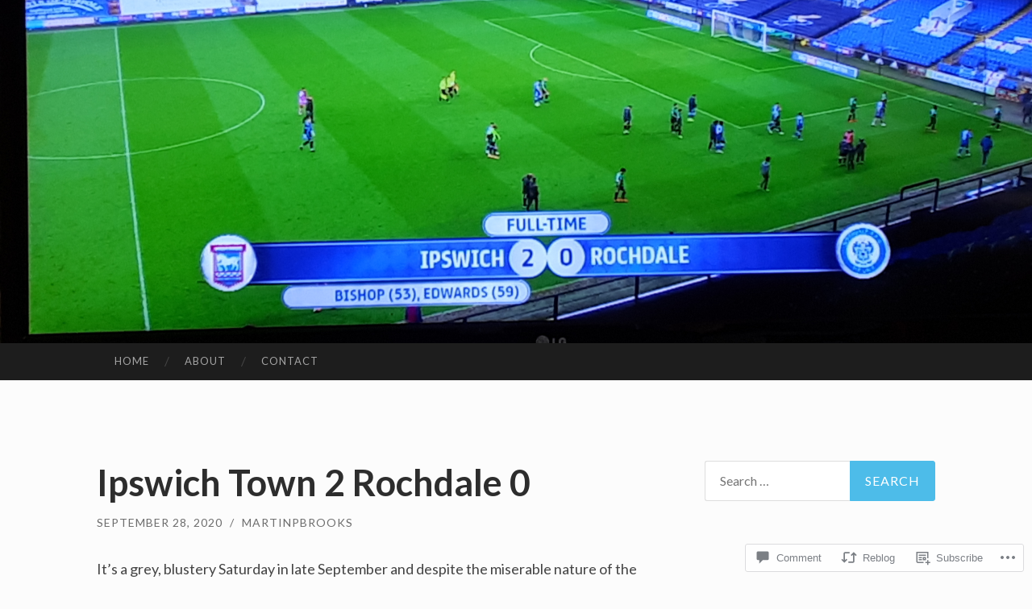

--- FILE ---
content_type: text/html; charset=UTF-8
request_url: https://trippingovertheball.blog/2020/09/28/ipswich-town-2-rochdale-0/
body_size: 35648
content:
<!DOCTYPE html>
<html lang="en">
<head>
<meta charset="UTF-8">
<meta name="viewport" content="width=device-width, initial-scale=1">
<title>Ipswich Town 2 Rochdale 0 | trippingovertheball</title>
<link rel="profile" href="http://gmpg.org/xfn/11">
<link rel="pingback" href="https://trippingovertheball.blog/xmlrpc.php">

<meta name='robots' content='max-image-preview:large' />

<!-- Async WordPress.com Remote Login -->
<script id="wpcom_remote_login_js">
var wpcom_remote_login_extra_auth = '';
function wpcom_remote_login_remove_dom_node_id( element_id ) {
	var dom_node = document.getElementById( element_id );
	if ( dom_node ) { dom_node.parentNode.removeChild( dom_node ); }
}
function wpcom_remote_login_remove_dom_node_classes( class_name ) {
	var dom_nodes = document.querySelectorAll( '.' + class_name );
	for ( var i = 0; i < dom_nodes.length; i++ ) {
		dom_nodes[ i ].parentNode.removeChild( dom_nodes[ i ] );
	}
}
function wpcom_remote_login_final_cleanup() {
	wpcom_remote_login_remove_dom_node_classes( "wpcom_remote_login_msg" );
	wpcom_remote_login_remove_dom_node_id( "wpcom_remote_login_key" );
	wpcom_remote_login_remove_dom_node_id( "wpcom_remote_login_validate" );
	wpcom_remote_login_remove_dom_node_id( "wpcom_remote_login_js" );
	wpcom_remote_login_remove_dom_node_id( "wpcom_request_access_iframe" );
	wpcom_remote_login_remove_dom_node_id( "wpcom_request_access_styles" );
}

// Watch for messages back from the remote login
window.addEventListener( "message", function( e ) {
	if ( e.origin === "https://r-login.wordpress.com" ) {
		var data = {};
		try {
			data = JSON.parse( e.data );
		} catch( e ) {
			wpcom_remote_login_final_cleanup();
			return;
		}

		if ( data.msg === 'LOGIN' ) {
			// Clean up the login check iframe
			wpcom_remote_login_remove_dom_node_id( "wpcom_remote_login_key" );

			var id_regex = new RegExp( /^[0-9]+$/ );
			var token_regex = new RegExp( /^.*|.*|.*$/ );
			if (
				token_regex.test( data.token )
				&& id_regex.test( data.wpcomid )
			) {
				// We have everything we need to ask for a login
				var script = document.createElement( "script" );
				script.setAttribute( "id", "wpcom_remote_login_validate" );
				script.src = '/remote-login.php?wpcom_remote_login=validate'
					+ '&wpcomid=' + data.wpcomid
					+ '&token=' + encodeURIComponent( data.token )
					+ '&host=' + window.location.protocol
					+ '//' + window.location.hostname
					+ '&postid=7053'
					+ '&is_singular=1';
				document.body.appendChild( script );
			}

			return;
		}

		// Safari ITP, not logged in, so redirect
		if ( data.msg === 'LOGIN-REDIRECT' ) {
			window.location = 'https://wordpress.com/log-in?redirect_to=' + window.location.href;
			return;
		}

		// Safari ITP, storage access failed, remove the request
		if ( data.msg === 'LOGIN-REMOVE' ) {
			var css_zap = 'html { -webkit-transition: margin-top 1s; transition: margin-top 1s; } /* 9001 */ html { margin-top: 0 !important; } * html body { margin-top: 0 !important; } @media screen and ( max-width: 782px ) { html { margin-top: 0 !important; } * html body { margin-top: 0 !important; } }';
			var style_zap = document.createElement( 'style' );
			style_zap.type = 'text/css';
			style_zap.appendChild( document.createTextNode( css_zap ) );
			document.body.appendChild( style_zap );

			var e = document.getElementById( 'wpcom_request_access_iframe' );
			e.parentNode.removeChild( e );

			document.cookie = 'wordpress_com_login_access=denied; path=/; max-age=31536000';

			return;
		}

		// Safari ITP
		if ( data.msg === 'REQUEST_ACCESS' ) {
			console.log( 'request access: safari' );

			// Check ITP iframe enable/disable knob
			if ( wpcom_remote_login_extra_auth !== 'safari_itp_iframe' ) {
				return;
			}

			// If we are in a "private window" there is no ITP.
			var private_window = false;
			try {
				var opendb = window.openDatabase( null, null, null, null );
			} catch( e ) {
				private_window = true;
			}

			if ( private_window ) {
				console.log( 'private window' );
				return;
			}

			var iframe = document.createElement( 'iframe' );
			iframe.id = 'wpcom_request_access_iframe';
			iframe.setAttribute( 'scrolling', 'no' );
			iframe.setAttribute( 'sandbox', 'allow-storage-access-by-user-activation allow-scripts allow-same-origin allow-top-navigation-by-user-activation' );
			iframe.src = 'https://r-login.wordpress.com/remote-login.php?wpcom_remote_login=request_access&origin=' + encodeURIComponent( data.origin ) + '&wpcomid=' + encodeURIComponent( data.wpcomid );

			var css = 'html { -webkit-transition: margin-top 1s; transition: margin-top 1s; } /* 9001 */ html { margin-top: 46px !important; } * html body { margin-top: 46px !important; } @media screen and ( max-width: 660px ) { html { margin-top: 71px !important; } * html body { margin-top: 71px !important; } #wpcom_request_access_iframe { display: block; height: 71px !important; } } #wpcom_request_access_iframe { border: 0px; height: 46px; position: fixed; top: 0; left: 0; width: 100%; min-width: 100%; z-index: 99999; background: #23282d; } ';

			var style = document.createElement( 'style' );
			style.type = 'text/css';
			style.id = 'wpcom_request_access_styles';
			style.appendChild( document.createTextNode( css ) );
			document.body.appendChild( style );

			document.body.appendChild( iframe );
		}

		if ( data.msg === 'DONE' ) {
			wpcom_remote_login_final_cleanup();
		}
	}
}, false );

// Inject the remote login iframe after the page has had a chance to load
// more critical resources
window.addEventListener( "DOMContentLoaded", function( e ) {
	var iframe = document.createElement( "iframe" );
	iframe.style.display = "none";
	iframe.setAttribute( "scrolling", "no" );
	iframe.setAttribute( "id", "wpcom_remote_login_key" );
	iframe.src = "https://r-login.wordpress.com/remote-login.php"
		+ "?wpcom_remote_login=key"
		+ "&origin=aHR0cHM6Ly90cmlwcGluZ292ZXJ0aGViYWxsLmJsb2c%3D"
		+ "&wpcomid=124050654"
		+ "&time=" + Math.floor( Date.now() / 1000 );
	document.body.appendChild( iframe );
}, false );
</script>
<link rel='dns-prefetch' href='//s0.wp.com' />
<link rel='dns-prefetch' href='//widgets.wp.com' />
<link rel='dns-prefetch' href='//wordpress.com' />
<link rel='dns-prefetch' href='//fonts-api.wp.com' />
<link rel="alternate" type="application/rss+xml" title="trippingovertheball &raquo; Feed" href="https://trippingovertheball.blog/feed/" />
<link rel="alternate" type="application/rss+xml" title="trippingovertheball &raquo; Comments Feed" href="https://trippingovertheball.blog/comments/feed/" />
<link rel="alternate" type="application/rss+xml" title="trippingovertheball &raquo; Ipswich Town 2 Rochdale&nbsp;0 Comments Feed" href="https://trippingovertheball.blog/2020/09/28/ipswich-town-2-rochdale-0/feed/" />
	<script type="text/javascript">
		/* <![CDATA[ */
		function addLoadEvent(func) {
			var oldonload = window.onload;
			if (typeof window.onload != 'function') {
				window.onload = func;
			} else {
				window.onload = function () {
					oldonload();
					func();
				}
			}
		}
		/* ]]> */
	</script>
	<link crossorigin='anonymous' rel='stylesheet' id='all-css-0-1' href='/_static/??-eJxtzEkKgDAMQNELWYNjcSGeRdog1Q7BpHh9UQRBXD74fDhImRQFo0DIinxeXGRYUWg222PgHCEkmz0y7OhnQasosXxUGuYC/o/ebfh+b135FMZKd02th77t1hMpiDR+&cssminify=yes' type='text/css' media='all' />
<style id='wp-emoji-styles-inline-css'>

	img.wp-smiley, img.emoji {
		display: inline !important;
		border: none !important;
		box-shadow: none !important;
		height: 1em !important;
		width: 1em !important;
		margin: 0 0.07em !important;
		vertical-align: -0.1em !important;
		background: none !important;
		padding: 0 !important;
	}
/*# sourceURL=wp-emoji-styles-inline-css */
</style>
<link crossorigin='anonymous' rel='stylesheet' id='all-css-2-1' href='/wp-content/plugins/gutenberg-core/v22.2.0/build/styles/block-library/style.css?m=1764855221i&cssminify=yes' type='text/css' media='all' />
<style id='wp-block-library-inline-css'>
.has-text-align-justify {
	text-align:justify;
}
.has-text-align-justify{text-align:justify;}

/*# sourceURL=wp-block-library-inline-css */
</style><style id='wp-block-group-inline-css'>
.wp-block-group{box-sizing:border-box}:where(.wp-block-group.wp-block-group-is-layout-constrained){position:relative}
/*# sourceURL=/wp-content/plugins/gutenberg-core/v22.2.0/build/styles/block-library/group/style.css */
</style>
<style id='wp-block-paragraph-inline-css'>
.is-small-text{font-size:.875em}.is-regular-text{font-size:1em}.is-large-text{font-size:2.25em}.is-larger-text{font-size:3em}.has-drop-cap:not(:focus):first-letter{float:left;font-size:8.4em;font-style:normal;font-weight:100;line-height:.68;margin:.05em .1em 0 0;text-transform:uppercase}body.rtl .has-drop-cap:not(:focus):first-letter{float:none;margin-left:.1em}p.has-drop-cap.has-background{overflow:hidden}:root :where(p.has-background){padding:1.25em 2.375em}:where(p.has-text-color:not(.has-link-color)) a{color:inherit}p.has-text-align-left[style*="writing-mode:vertical-lr"],p.has-text-align-right[style*="writing-mode:vertical-rl"]{rotate:180deg}
/*# sourceURL=/wp-content/plugins/gutenberg-core/v22.2.0/build/styles/block-library/paragraph/style.css */
</style>
<style id='wp-block-image-inline-css'>
.wp-block-image>a,.wp-block-image>figure>a{display:inline-block}.wp-block-image img{box-sizing:border-box;height:auto;max-width:100%;vertical-align:bottom}@media not (prefers-reduced-motion){.wp-block-image img.hide{visibility:hidden}.wp-block-image img.show{animation:show-content-image .4s}}.wp-block-image[style*=border-radius] img,.wp-block-image[style*=border-radius]>a{border-radius:inherit}.wp-block-image.has-custom-border img{box-sizing:border-box}.wp-block-image.aligncenter{text-align:center}.wp-block-image.alignfull>a,.wp-block-image.alignwide>a{width:100%}.wp-block-image.alignfull img,.wp-block-image.alignwide img{height:auto;width:100%}.wp-block-image .aligncenter,.wp-block-image .alignleft,.wp-block-image .alignright,.wp-block-image.aligncenter,.wp-block-image.alignleft,.wp-block-image.alignright{display:table}.wp-block-image .aligncenter>figcaption,.wp-block-image .alignleft>figcaption,.wp-block-image .alignright>figcaption,.wp-block-image.aligncenter>figcaption,.wp-block-image.alignleft>figcaption,.wp-block-image.alignright>figcaption{caption-side:bottom;display:table-caption}.wp-block-image .alignleft{float:left;margin:.5em 1em .5em 0}.wp-block-image .alignright{float:right;margin:.5em 0 .5em 1em}.wp-block-image .aligncenter{margin-left:auto;margin-right:auto}.wp-block-image :where(figcaption){margin-bottom:1em;margin-top:.5em}.wp-block-image.is-style-circle-mask img{border-radius:9999px}@supports ((-webkit-mask-image:none) or (mask-image:none)) or (-webkit-mask-image:none){.wp-block-image.is-style-circle-mask img{border-radius:0;-webkit-mask-image:url('data:image/svg+xml;utf8,<svg viewBox="0 0 100 100" xmlns="http://www.w3.org/2000/svg"><circle cx="50" cy="50" r="50"/></svg>');mask-image:url('data:image/svg+xml;utf8,<svg viewBox="0 0 100 100" xmlns="http://www.w3.org/2000/svg"><circle cx="50" cy="50" r="50"/></svg>');mask-mode:alpha;-webkit-mask-position:center;mask-position:center;-webkit-mask-repeat:no-repeat;mask-repeat:no-repeat;-webkit-mask-size:contain;mask-size:contain}}:root :where(.wp-block-image.is-style-rounded img,.wp-block-image .is-style-rounded img){border-radius:9999px}.wp-block-image figure{margin:0}.wp-lightbox-container{display:flex;flex-direction:column;position:relative}.wp-lightbox-container img{cursor:zoom-in}.wp-lightbox-container img:hover+button{opacity:1}.wp-lightbox-container button{align-items:center;backdrop-filter:blur(16px) saturate(180%);background-color:#5a5a5a40;border:none;border-radius:4px;cursor:zoom-in;display:flex;height:20px;justify-content:center;opacity:0;padding:0;position:absolute;right:16px;text-align:center;top:16px;width:20px;z-index:100}@media not (prefers-reduced-motion){.wp-lightbox-container button{transition:opacity .2s ease}}.wp-lightbox-container button:focus-visible{outline:3px auto #5a5a5a40;outline:3px auto -webkit-focus-ring-color;outline-offset:3px}.wp-lightbox-container button:hover{cursor:pointer;opacity:1}.wp-lightbox-container button:focus{opacity:1}.wp-lightbox-container button:focus,.wp-lightbox-container button:hover,.wp-lightbox-container button:not(:hover):not(:active):not(.has-background){background-color:#5a5a5a40;border:none}.wp-lightbox-overlay{box-sizing:border-box;cursor:zoom-out;height:100vh;left:0;overflow:hidden;position:fixed;top:0;visibility:hidden;width:100%;z-index:100000}.wp-lightbox-overlay .close-button{align-items:center;cursor:pointer;display:flex;justify-content:center;min-height:40px;min-width:40px;padding:0;position:absolute;right:calc(env(safe-area-inset-right) + 16px);top:calc(env(safe-area-inset-top) + 16px);z-index:5000000}.wp-lightbox-overlay .close-button:focus,.wp-lightbox-overlay .close-button:hover,.wp-lightbox-overlay .close-button:not(:hover):not(:active):not(.has-background){background:none;border:none}.wp-lightbox-overlay .lightbox-image-container{height:var(--wp--lightbox-container-height);left:50%;overflow:hidden;position:absolute;top:50%;transform:translate(-50%,-50%);transform-origin:top left;width:var(--wp--lightbox-container-width);z-index:9999999999}.wp-lightbox-overlay .wp-block-image{align-items:center;box-sizing:border-box;display:flex;height:100%;justify-content:center;margin:0;position:relative;transform-origin:0 0;width:100%;z-index:3000000}.wp-lightbox-overlay .wp-block-image img{height:var(--wp--lightbox-image-height);min-height:var(--wp--lightbox-image-height);min-width:var(--wp--lightbox-image-width);width:var(--wp--lightbox-image-width)}.wp-lightbox-overlay .wp-block-image figcaption{display:none}.wp-lightbox-overlay button{background:none;border:none}.wp-lightbox-overlay .scrim{background-color:#fff;height:100%;opacity:.9;position:absolute;width:100%;z-index:2000000}.wp-lightbox-overlay.active{visibility:visible}@media not (prefers-reduced-motion){.wp-lightbox-overlay.active{animation:turn-on-visibility .25s both}.wp-lightbox-overlay.active img{animation:turn-on-visibility .35s both}.wp-lightbox-overlay.show-closing-animation:not(.active){animation:turn-off-visibility .35s both}.wp-lightbox-overlay.show-closing-animation:not(.active) img{animation:turn-off-visibility .25s both}.wp-lightbox-overlay.zoom.active{animation:none;opacity:1;visibility:visible}.wp-lightbox-overlay.zoom.active .lightbox-image-container{animation:lightbox-zoom-in .4s}.wp-lightbox-overlay.zoom.active .lightbox-image-container img{animation:none}.wp-lightbox-overlay.zoom.active .scrim{animation:turn-on-visibility .4s forwards}.wp-lightbox-overlay.zoom.show-closing-animation:not(.active){animation:none}.wp-lightbox-overlay.zoom.show-closing-animation:not(.active) .lightbox-image-container{animation:lightbox-zoom-out .4s}.wp-lightbox-overlay.zoom.show-closing-animation:not(.active) .lightbox-image-container img{animation:none}.wp-lightbox-overlay.zoom.show-closing-animation:not(.active) .scrim{animation:turn-off-visibility .4s forwards}}@keyframes show-content-image{0%{visibility:hidden}99%{visibility:hidden}to{visibility:visible}}@keyframes turn-on-visibility{0%{opacity:0}to{opacity:1}}@keyframes turn-off-visibility{0%{opacity:1;visibility:visible}99%{opacity:0;visibility:visible}to{opacity:0;visibility:hidden}}@keyframes lightbox-zoom-in{0%{transform:translate(calc((-100vw + var(--wp--lightbox-scrollbar-width))/2 + var(--wp--lightbox-initial-left-position)),calc(-50vh + var(--wp--lightbox-initial-top-position))) scale(var(--wp--lightbox-scale))}to{transform:translate(-50%,-50%) scale(1)}}@keyframes lightbox-zoom-out{0%{transform:translate(-50%,-50%) scale(1);visibility:visible}99%{visibility:visible}to{transform:translate(calc((-100vw + var(--wp--lightbox-scrollbar-width))/2 + var(--wp--lightbox-initial-left-position)),calc(-50vh + var(--wp--lightbox-initial-top-position))) scale(var(--wp--lightbox-scale));visibility:hidden}}
/*# sourceURL=/wp-content/plugins/gutenberg-core/v22.2.0/build/styles/block-library/image/style.css */
</style>
<style id='global-styles-inline-css'>
:root{--wp--preset--aspect-ratio--square: 1;--wp--preset--aspect-ratio--4-3: 4/3;--wp--preset--aspect-ratio--3-4: 3/4;--wp--preset--aspect-ratio--3-2: 3/2;--wp--preset--aspect-ratio--2-3: 2/3;--wp--preset--aspect-ratio--16-9: 16/9;--wp--preset--aspect-ratio--9-16: 9/16;--wp--preset--color--black: #000000;--wp--preset--color--cyan-bluish-gray: #abb8c3;--wp--preset--color--white: #ffffff;--wp--preset--color--pale-pink: #f78da7;--wp--preset--color--vivid-red: #cf2e2e;--wp--preset--color--luminous-vivid-orange: #ff6900;--wp--preset--color--luminous-vivid-amber: #fcb900;--wp--preset--color--light-green-cyan: #7bdcb5;--wp--preset--color--vivid-green-cyan: #00d084;--wp--preset--color--pale-cyan-blue: #8ed1fc;--wp--preset--color--vivid-cyan-blue: #0693e3;--wp--preset--color--vivid-purple: #9b51e0;--wp--preset--gradient--vivid-cyan-blue-to-vivid-purple: linear-gradient(135deg,rgb(6,147,227) 0%,rgb(155,81,224) 100%);--wp--preset--gradient--light-green-cyan-to-vivid-green-cyan: linear-gradient(135deg,rgb(122,220,180) 0%,rgb(0,208,130) 100%);--wp--preset--gradient--luminous-vivid-amber-to-luminous-vivid-orange: linear-gradient(135deg,rgb(252,185,0) 0%,rgb(255,105,0) 100%);--wp--preset--gradient--luminous-vivid-orange-to-vivid-red: linear-gradient(135deg,rgb(255,105,0) 0%,rgb(207,46,46) 100%);--wp--preset--gradient--very-light-gray-to-cyan-bluish-gray: linear-gradient(135deg,rgb(238,238,238) 0%,rgb(169,184,195) 100%);--wp--preset--gradient--cool-to-warm-spectrum: linear-gradient(135deg,rgb(74,234,220) 0%,rgb(151,120,209) 20%,rgb(207,42,186) 40%,rgb(238,44,130) 60%,rgb(251,105,98) 80%,rgb(254,248,76) 100%);--wp--preset--gradient--blush-light-purple: linear-gradient(135deg,rgb(255,206,236) 0%,rgb(152,150,240) 100%);--wp--preset--gradient--blush-bordeaux: linear-gradient(135deg,rgb(254,205,165) 0%,rgb(254,45,45) 50%,rgb(107,0,62) 100%);--wp--preset--gradient--luminous-dusk: linear-gradient(135deg,rgb(255,203,112) 0%,rgb(199,81,192) 50%,rgb(65,88,208) 100%);--wp--preset--gradient--pale-ocean: linear-gradient(135deg,rgb(255,245,203) 0%,rgb(182,227,212) 50%,rgb(51,167,181) 100%);--wp--preset--gradient--electric-grass: linear-gradient(135deg,rgb(202,248,128) 0%,rgb(113,206,126) 100%);--wp--preset--gradient--midnight: linear-gradient(135deg,rgb(2,3,129) 0%,rgb(40,116,252) 100%);--wp--preset--font-size--small: 13px;--wp--preset--font-size--medium: 20px;--wp--preset--font-size--large: 36px;--wp--preset--font-size--x-large: 42px;--wp--preset--font-family--albert-sans: 'Albert Sans', sans-serif;--wp--preset--font-family--alegreya: Alegreya, serif;--wp--preset--font-family--arvo: Arvo, serif;--wp--preset--font-family--bodoni-moda: 'Bodoni Moda', serif;--wp--preset--font-family--bricolage-grotesque: 'Bricolage Grotesque', sans-serif;--wp--preset--font-family--cabin: Cabin, sans-serif;--wp--preset--font-family--chivo: Chivo, sans-serif;--wp--preset--font-family--commissioner: Commissioner, sans-serif;--wp--preset--font-family--cormorant: Cormorant, serif;--wp--preset--font-family--courier-prime: 'Courier Prime', monospace;--wp--preset--font-family--crimson-pro: 'Crimson Pro', serif;--wp--preset--font-family--dm-mono: 'DM Mono', monospace;--wp--preset--font-family--dm-sans: 'DM Sans', sans-serif;--wp--preset--font-family--dm-serif-display: 'DM Serif Display', serif;--wp--preset--font-family--domine: Domine, serif;--wp--preset--font-family--eb-garamond: 'EB Garamond', serif;--wp--preset--font-family--epilogue: Epilogue, sans-serif;--wp--preset--font-family--fahkwang: Fahkwang, sans-serif;--wp--preset--font-family--figtree: Figtree, sans-serif;--wp--preset--font-family--fira-sans: 'Fira Sans', sans-serif;--wp--preset--font-family--fjalla-one: 'Fjalla One', sans-serif;--wp--preset--font-family--fraunces: Fraunces, serif;--wp--preset--font-family--gabarito: Gabarito, system-ui;--wp--preset--font-family--ibm-plex-mono: 'IBM Plex Mono', monospace;--wp--preset--font-family--ibm-plex-sans: 'IBM Plex Sans', sans-serif;--wp--preset--font-family--ibarra-real-nova: 'Ibarra Real Nova', serif;--wp--preset--font-family--instrument-serif: 'Instrument Serif', serif;--wp--preset--font-family--inter: Inter, sans-serif;--wp--preset--font-family--josefin-sans: 'Josefin Sans', sans-serif;--wp--preset--font-family--jost: Jost, sans-serif;--wp--preset--font-family--libre-baskerville: 'Libre Baskerville', serif;--wp--preset--font-family--libre-franklin: 'Libre Franklin', sans-serif;--wp--preset--font-family--literata: Literata, serif;--wp--preset--font-family--lora: Lora, serif;--wp--preset--font-family--merriweather: Merriweather, serif;--wp--preset--font-family--montserrat: Montserrat, sans-serif;--wp--preset--font-family--newsreader: Newsreader, serif;--wp--preset--font-family--noto-sans-mono: 'Noto Sans Mono', sans-serif;--wp--preset--font-family--nunito: Nunito, sans-serif;--wp--preset--font-family--open-sans: 'Open Sans', sans-serif;--wp--preset--font-family--overpass: Overpass, sans-serif;--wp--preset--font-family--pt-serif: 'PT Serif', serif;--wp--preset--font-family--petrona: Petrona, serif;--wp--preset--font-family--piazzolla: Piazzolla, serif;--wp--preset--font-family--playfair-display: 'Playfair Display', serif;--wp--preset--font-family--plus-jakarta-sans: 'Plus Jakarta Sans', sans-serif;--wp--preset--font-family--poppins: Poppins, sans-serif;--wp--preset--font-family--raleway: Raleway, sans-serif;--wp--preset--font-family--roboto: Roboto, sans-serif;--wp--preset--font-family--roboto-slab: 'Roboto Slab', serif;--wp--preset--font-family--rubik: Rubik, sans-serif;--wp--preset--font-family--rufina: Rufina, serif;--wp--preset--font-family--sora: Sora, sans-serif;--wp--preset--font-family--source-sans-3: 'Source Sans 3', sans-serif;--wp--preset--font-family--source-serif-4: 'Source Serif 4', serif;--wp--preset--font-family--space-mono: 'Space Mono', monospace;--wp--preset--font-family--syne: Syne, sans-serif;--wp--preset--font-family--texturina: Texturina, serif;--wp--preset--font-family--urbanist: Urbanist, sans-serif;--wp--preset--font-family--work-sans: 'Work Sans', sans-serif;--wp--preset--spacing--20: 0.44rem;--wp--preset--spacing--30: 0.67rem;--wp--preset--spacing--40: 1rem;--wp--preset--spacing--50: 1.5rem;--wp--preset--spacing--60: 2.25rem;--wp--preset--spacing--70: 3.38rem;--wp--preset--spacing--80: 5.06rem;--wp--preset--shadow--natural: 6px 6px 9px rgba(0, 0, 0, 0.2);--wp--preset--shadow--deep: 12px 12px 50px rgba(0, 0, 0, 0.4);--wp--preset--shadow--sharp: 6px 6px 0px rgba(0, 0, 0, 0.2);--wp--preset--shadow--outlined: 6px 6px 0px -3px rgb(255, 255, 255), 6px 6px rgb(0, 0, 0);--wp--preset--shadow--crisp: 6px 6px 0px rgb(0, 0, 0);}:where(.is-layout-flex){gap: 0.5em;}:where(.is-layout-grid){gap: 0.5em;}body .is-layout-flex{display: flex;}.is-layout-flex{flex-wrap: wrap;align-items: center;}.is-layout-flex > :is(*, div){margin: 0;}body .is-layout-grid{display: grid;}.is-layout-grid > :is(*, div){margin: 0;}:where(.wp-block-columns.is-layout-flex){gap: 2em;}:where(.wp-block-columns.is-layout-grid){gap: 2em;}:where(.wp-block-post-template.is-layout-flex){gap: 1.25em;}:where(.wp-block-post-template.is-layout-grid){gap: 1.25em;}.has-black-color{color: var(--wp--preset--color--black) !important;}.has-cyan-bluish-gray-color{color: var(--wp--preset--color--cyan-bluish-gray) !important;}.has-white-color{color: var(--wp--preset--color--white) !important;}.has-pale-pink-color{color: var(--wp--preset--color--pale-pink) !important;}.has-vivid-red-color{color: var(--wp--preset--color--vivid-red) !important;}.has-luminous-vivid-orange-color{color: var(--wp--preset--color--luminous-vivid-orange) !important;}.has-luminous-vivid-amber-color{color: var(--wp--preset--color--luminous-vivid-amber) !important;}.has-light-green-cyan-color{color: var(--wp--preset--color--light-green-cyan) !important;}.has-vivid-green-cyan-color{color: var(--wp--preset--color--vivid-green-cyan) !important;}.has-pale-cyan-blue-color{color: var(--wp--preset--color--pale-cyan-blue) !important;}.has-vivid-cyan-blue-color{color: var(--wp--preset--color--vivid-cyan-blue) !important;}.has-vivid-purple-color{color: var(--wp--preset--color--vivid-purple) !important;}.has-black-background-color{background-color: var(--wp--preset--color--black) !important;}.has-cyan-bluish-gray-background-color{background-color: var(--wp--preset--color--cyan-bluish-gray) !important;}.has-white-background-color{background-color: var(--wp--preset--color--white) !important;}.has-pale-pink-background-color{background-color: var(--wp--preset--color--pale-pink) !important;}.has-vivid-red-background-color{background-color: var(--wp--preset--color--vivid-red) !important;}.has-luminous-vivid-orange-background-color{background-color: var(--wp--preset--color--luminous-vivid-orange) !important;}.has-luminous-vivid-amber-background-color{background-color: var(--wp--preset--color--luminous-vivid-amber) !important;}.has-light-green-cyan-background-color{background-color: var(--wp--preset--color--light-green-cyan) !important;}.has-vivid-green-cyan-background-color{background-color: var(--wp--preset--color--vivid-green-cyan) !important;}.has-pale-cyan-blue-background-color{background-color: var(--wp--preset--color--pale-cyan-blue) !important;}.has-vivid-cyan-blue-background-color{background-color: var(--wp--preset--color--vivid-cyan-blue) !important;}.has-vivid-purple-background-color{background-color: var(--wp--preset--color--vivid-purple) !important;}.has-black-border-color{border-color: var(--wp--preset--color--black) !important;}.has-cyan-bluish-gray-border-color{border-color: var(--wp--preset--color--cyan-bluish-gray) !important;}.has-white-border-color{border-color: var(--wp--preset--color--white) !important;}.has-pale-pink-border-color{border-color: var(--wp--preset--color--pale-pink) !important;}.has-vivid-red-border-color{border-color: var(--wp--preset--color--vivid-red) !important;}.has-luminous-vivid-orange-border-color{border-color: var(--wp--preset--color--luminous-vivid-orange) !important;}.has-luminous-vivid-amber-border-color{border-color: var(--wp--preset--color--luminous-vivid-amber) !important;}.has-light-green-cyan-border-color{border-color: var(--wp--preset--color--light-green-cyan) !important;}.has-vivid-green-cyan-border-color{border-color: var(--wp--preset--color--vivid-green-cyan) !important;}.has-pale-cyan-blue-border-color{border-color: var(--wp--preset--color--pale-cyan-blue) !important;}.has-vivid-cyan-blue-border-color{border-color: var(--wp--preset--color--vivid-cyan-blue) !important;}.has-vivid-purple-border-color{border-color: var(--wp--preset--color--vivid-purple) !important;}.has-vivid-cyan-blue-to-vivid-purple-gradient-background{background: var(--wp--preset--gradient--vivid-cyan-blue-to-vivid-purple) !important;}.has-light-green-cyan-to-vivid-green-cyan-gradient-background{background: var(--wp--preset--gradient--light-green-cyan-to-vivid-green-cyan) !important;}.has-luminous-vivid-amber-to-luminous-vivid-orange-gradient-background{background: var(--wp--preset--gradient--luminous-vivid-amber-to-luminous-vivid-orange) !important;}.has-luminous-vivid-orange-to-vivid-red-gradient-background{background: var(--wp--preset--gradient--luminous-vivid-orange-to-vivid-red) !important;}.has-very-light-gray-to-cyan-bluish-gray-gradient-background{background: var(--wp--preset--gradient--very-light-gray-to-cyan-bluish-gray) !important;}.has-cool-to-warm-spectrum-gradient-background{background: var(--wp--preset--gradient--cool-to-warm-spectrum) !important;}.has-blush-light-purple-gradient-background{background: var(--wp--preset--gradient--blush-light-purple) !important;}.has-blush-bordeaux-gradient-background{background: var(--wp--preset--gradient--blush-bordeaux) !important;}.has-luminous-dusk-gradient-background{background: var(--wp--preset--gradient--luminous-dusk) !important;}.has-pale-ocean-gradient-background{background: var(--wp--preset--gradient--pale-ocean) !important;}.has-electric-grass-gradient-background{background: var(--wp--preset--gradient--electric-grass) !important;}.has-midnight-gradient-background{background: var(--wp--preset--gradient--midnight) !important;}.has-small-font-size{font-size: var(--wp--preset--font-size--small) !important;}.has-medium-font-size{font-size: var(--wp--preset--font-size--medium) !important;}.has-large-font-size{font-size: var(--wp--preset--font-size--large) !important;}.has-x-large-font-size{font-size: var(--wp--preset--font-size--x-large) !important;}.has-albert-sans-font-family{font-family: var(--wp--preset--font-family--albert-sans) !important;}.has-alegreya-font-family{font-family: var(--wp--preset--font-family--alegreya) !important;}.has-arvo-font-family{font-family: var(--wp--preset--font-family--arvo) !important;}.has-bodoni-moda-font-family{font-family: var(--wp--preset--font-family--bodoni-moda) !important;}.has-bricolage-grotesque-font-family{font-family: var(--wp--preset--font-family--bricolage-grotesque) !important;}.has-cabin-font-family{font-family: var(--wp--preset--font-family--cabin) !important;}.has-chivo-font-family{font-family: var(--wp--preset--font-family--chivo) !important;}.has-commissioner-font-family{font-family: var(--wp--preset--font-family--commissioner) !important;}.has-cormorant-font-family{font-family: var(--wp--preset--font-family--cormorant) !important;}.has-courier-prime-font-family{font-family: var(--wp--preset--font-family--courier-prime) !important;}.has-crimson-pro-font-family{font-family: var(--wp--preset--font-family--crimson-pro) !important;}.has-dm-mono-font-family{font-family: var(--wp--preset--font-family--dm-mono) !important;}.has-dm-sans-font-family{font-family: var(--wp--preset--font-family--dm-sans) !important;}.has-dm-serif-display-font-family{font-family: var(--wp--preset--font-family--dm-serif-display) !important;}.has-domine-font-family{font-family: var(--wp--preset--font-family--domine) !important;}.has-eb-garamond-font-family{font-family: var(--wp--preset--font-family--eb-garamond) !important;}.has-epilogue-font-family{font-family: var(--wp--preset--font-family--epilogue) !important;}.has-fahkwang-font-family{font-family: var(--wp--preset--font-family--fahkwang) !important;}.has-figtree-font-family{font-family: var(--wp--preset--font-family--figtree) !important;}.has-fira-sans-font-family{font-family: var(--wp--preset--font-family--fira-sans) !important;}.has-fjalla-one-font-family{font-family: var(--wp--preset--font-family--fjalla-one) !important;}.has-fraunces-font-family{font-family: var(--wp--preset--font-family--fraunces) !important;}.has-gabarito-font-family{font-family: var(--wp--preset--font-family--gabarito) !important;}.has-ibm-plex-mono-font-family{font-family: var(--wp--preset--font-family--ibm-plex-mono) !important;}.has-ibm-plex-sans-font-family{font-family: var(--wp--preset--font-family--ibm-plex-sans) !important;}.has-ibarra-real-nova-font-family{font-family: var(--wp--preset--font-family--ibarra-real-nova) !important;}.has-instrument-serif-font-family{font-family: var(--wp--preset--font-family--instrument-serif) !important;}.has-inter-font-family{font-family: var(--wp--preset--font-family--inter) !important;}.has-josefin-sans-font-family{font-family: var(--wp--preset--font-family--josefin-sans) !important;}.has-jost-font-family{font-family: var(--wp--preset--font-family--jost) !important;}.has-libre-baskerville-font-family{font-family: var(--wp--preset--font-family--libre-baskerville) !important;}.has-libre-franklin-font-family{font-family: var(--wp--preset--font-family--libre-franklin) !important;}.has-literata-font-family{font-family: var(--wp--preset--font-family--literata) !important;}.has-lora-font-family{font-family: var(--wp--preset--font-family--lora) !important;}.has-merriweather-font-family{font-family: var(--wp--preset--font-family--merriweather) !important;}.has-montserrat-font-family{font-family: var(--wp--preset--font-family--montserrat) !important;}.has-newsreader-font-family{font-family: var(--wp--preset--font-family--newsreader) !important;}.has-noto-sans-mono-font-family{font-family: var(--wp--preset--font-family--noto-sans-mono) !important;}.has-nunito-font-family{font-family: var(--wp--preset--font-family--nunito) !important;}.has-open-sans-font-family{font-family: var(--wp--preset--font-family--open-sans) !important;}.has-overpass-font-family{font-family: var(--wp--preset--font-family--overpass) !important;}.has-pt-serif-font-family{font-family: var(--wp--preset--font-family--pt-serif) !important;}.has-petrona-font-family{font-family: var(--wp--preset--font-family--petrona) !important;}.has-piazzolla-font-family{font-family: var(--wp--preset--font-family--piazzolla) !important;}.has-playfair-display-font-family{font-family: var(--wp--preset--font-family--playfair-display) !important;}.has-plus-jakarta-sans-font-family{font-family: var(--wp--preset--font-family--plus-jakarta-sans) !important;}.has-poppins-font-family{font-family: var(--wp--preset--font-family--poppins) !important;}.has-raleway-font-family{font-family: var(--wp--preset--font-family--raleway) !important;}.has-roboto-font-family{font-family: var(--wp--preset--font-family--roboto) !important;}.has-roboto-slab-font-family{font-family: var(--wp--preset--font-family--roboto-slab) !important;}.has-rubik-font-family{font-family: var(--wp--preset--font-family--rubik) !important;}.has-rufina-font-family{font-family: var(--wp--preset--font-family--rufina) !important;}.has-sora-font-family{font-family: var(--wp--preset--font-family--sora) !important;}.has-source-sans-3-font-family{font-family: var(--wp--preset--font-family--source-sans-3) !important;}.has-source-serif-4-font-family{font-family: var(--wp--preset--font-family--source-serif-4) !important;}.has-space-mono-font-family{font-family: var(--wp--preset--font-family--space-mono) !important;}.has-syne-font-family{font-family: var(--wp--preset--font-family--syne) !important;}.has-texturina-font-family{font-family: var(--wp--preset--font-family--texturina) !important;}.has-urbanist-font-family{font-family: var(--wp--preset--font-family--urbanist) !important;}.has-work-sans-font-family{font-family: var(--wp--preset--font-family--work-sans) !important;}
/*# sourceURL=global-styles-inline-css */
</style>

<style id='classic-theme-styles-inline-css'>
/*! This file is auto-generated */
.wp-block-button__link{color:#fff;background-color:#32373c;border-radius:9999px;box-shadow:none;text-decoration:none;padding:calc(.667em + 2px) calc(1.333em + 2px);font-size:1.125em}.wp-block-file__button{background:#32373c;color:#fff;text-decoration:none}
/*# sourceURL=/wp-includes/css/classic-themes.min.css */
</style>
<link crossorigin='anonymous' rel='stylesheet' id='all-css-4-1' href='/_static/??-eJx9jl2OwjAMhC+Eawq7FB4QR0FJakEgTqLYKdrbbyq0PwKpL5Y8M9/Y+MjgUlSKijnUi4+CLtmQ3F1w0/X7rgfxnANBoan7wNGL/iZA9CtQ50RW+K+IK/x1FWo6Z6Nzgmn0hgJxiy1hj9wYsDYXEoE22VcGvTZQlrgbaTbuDk16VjwNlBp/vPNEcUwFTdXERtW7NwqlOLTVhxEnKrZdbuL8srzu8y8nPvbDbr3uPw/b4fYNEGN9wA==&cssminify=yes' type='text/css' media='all' />
<link rel='stylesheet' id='verbum-gutenberg-css-css' href='https://widgets.wp.com/verbum-block-editor/block-editor.css?ver=1738686361' media='all' />
<link crossorigin='anonymous' rel='stylesheet' id='all-css-6-1' href='/_static/??/wp-content/mu-plugins/comment-likes/css/comment-likes.css,/i/noticons/noticons.css?m=1436783281j&cssminify=yes' type='text/css' media='all' />
<link rel='stylesheet' id='hemingway-rewritten-fonts-css' href='https://fonts-api.wp.com/css?family=Raleway%3A400%2C300%2C700%7CLato%3A400%2C700%2C400italic%2C700italic&#038;subset=latin%2Clatin-ext' media='all' />
<link crossorigin='anonymous' rel='stylesheet' id='all-css-8-1' href='/_static/??-eJyFjtEKwjAMRX/IGsbUPYmfIl2JNbNNS9NS9vd24sNEmW/3kJzLhRqVCZyRM+Q7ehSIZYSWiG3Vs0pYE+V2B8mzw70R2cFK8kVFVyyxwIQ5avN4M0hhuBIbsMiYqAnyO351/hmydL7GqBpN8FuTEo4u2BYttK8VbkkWg3LB6EyBP0DdnKa0qBd/7oZTPxyHrj9MT3f6epw=&cssminify=yes' type='text/css' media='all' />
<link crossorigin='anonymous' rel='stylesheet' id='print-css-9-1' href='/wp-content/mu-plugins/global-print/global-print.css?m=1465851035i&cssminify=yes' type='text/css' media='print' />
<style id='jetpack-global-styles-frontend-style-inline-css'>
:root { --font-headings: unset; --font-base: unset; --font-headings-default: -apple-system,BlinkMacSystemFont,"Segoe UI",Roboto,Oxygen-Sans,Ubuntu,Cantarell,"Helvetica Neue",sans-serif; --font-base-default: -apple-system,BlinkMacSystemFont,"Segoe UI",Roboto,Oxygen-Sans,Ubuntu,Cantarell,"Helvetica Neue",sans-serif;}
/*# sourceURL=jetpack-global-styles-frontend-style-inline-css */
</style>
<link crossorigin='anonymous' rel='stylesheet' id='all-css-12-1' href='/_static/??-eJyNjcsKAjEMRX/IGtQZBxfip0hMS9sxTYppGfx7H7gRN+7ugcs5sFRHKi1Ig9Jd5R6zGMyhVaTrh8G6QFHfORhYwlvw6P39PbPENZmt4G/ROQuBKWVkxxrVvuBH1lIoz2waILJekF+HUzlupnG3nQ77YZwfuRJIaQ==&cssminify=yes' type='text/css' media='all' />
<script type="text/javascript" id="jetpack_related-posts-js-extra">
/* <![CDATA[ */
var related_posts_js_options = {"post_heading":"h4"};
//# sourceURL=jetpack_related-posts-js-extra
/* ]]> */
</script>
<script type="text/javascript" id="wpcom-actionbar-placeholder-js-extra">
/* <![CDATA[ */
var actionbardata = {"siteID":"124050654","postID":"7053","siteURL":"https://trippingovertheball.blog","xhrURL":"https://trippingovertheball.blog/wp-admin/admin-ajax.php","nonce":"0b2adfe689","isLoggedIn":"","statusMessage":"","subsEmailDefault":"instantly","proxyScriptUrl":"https://s0.wp.com/wp-content/js/wpcom-proxy-request.js?m=1513050504i&amp;ver=20211021","shortlink":"https://wp.me/p8ovf0-1PL","i18n":{"followedText":"New posts from this site will now appear in your \u003Ca href=\"https://wordpress.com/reader\"\u003EReader\u003C/a\u003E","foldBar":"Collapse this bar","unfoldBar":"Expand this bar","shortLinkCopied":"Shortlink copied to clipboard."}};
//# sourceURL=wpcom-actionbar-placeholder-js-extra
/* ]]> */
</script>
<script type="text/javascript" id="jetpack-mu-wpcom-settings-js-before">
/* <![CDATA[ */
var JETPACK_MU_WPCOM_SETTINGS = {"assetsUrl":"https://s0.wp.com/wp-content/mu-plugins/jetpack-mu-wpcom-plugin/sun/jetpack_vendor/automattic/jetpack-mu-wpcom/src/build/"};
//# sourceURL=jetpack-mu-wpcom-settings-js-before
/* ]]> */
</script>
<script crossorigin='anonymous' type='text/javascript'  src='/_static/??/wp-content/mu-plugins/jetpack-plugin/sun/_inc/build/related-posts/related-posts.min.js,/wp-content/js/rlt-proxy.js?m=1755011788j'></script>
<script type="text/javascript" id="rlt-proxy-js-after">
/* <![CDATA[ */
	rltInitialize( {"token":null,"iframeOrigins":["https:\/\/widgets.wp.com"]} );
//# sourceURL=rlt-proxy-js-after
/* ]]> */
</script>
<link rel="EditURI" type="application/rsd+xml" title="RSD" href="https://trippingovertheball.wordpress.com/xmlrpc.php?rsd" />
<meta name="generator" content="WordPress.com" />
<link rel="canonical" href="https://trippingovertheball.blog/2020/09/28/ipswich-town-2-rochdale-0/" />
<link rel='shortlink' href='https://wp.me/p8ovf0-1PL' />
<link rel="alternate" type="application/json+oembed" href="https://public-api.wordpress.com/oembed/?format=json&amp;url=https%3A%2F%2Ftrippingovertheball.blog%2F2020%2F09%2F28%2Fipswich-town-2-rochdale-0%2F&amp;for=wpcom-auto-discovery" /><link rel="alternate" type="application/xml+oembed" href="https://public-api.wordpress.com/oembed/?format=xml&amp;url=https%3A%2F%2Ftrippingovertheball.blog%2F2020%2F09%2F28%2Fipswich-town-2-rochdale-0%2F&amp;for=wpcom-auto-discovery" />
<!-- Jetpack Open Graph Tags -->
<meta property="og:type" content="article" />
<meta property="og:title" content="Ipswich Town 2 Rochdale 0" />
<meta property="og:url" content="https://trippingovertheball.blog/2020/09/28/ipswich-town-2-rochdale-0/" />
<meta property="og:description" content="It’s a grey, blustery Saturday in late September and despite the miserable nature of the weather there is a sense of anticipation and excitement.&nbsp; Obviously, the normal, “traditional” Saturday…" />
<meta property="article:published_time" content="2020-09-28T07:29:11+00:00" />
<meta property="article:modified_time" content="2023-05-03T16:01:14+00:00" />
<meta property="og:site_name" content="trippingovertheball" />
<meta property="og:image" content="https://i0.wp.com/trippingovertheball.blog/wp-content/uploads/2020/09/final-score-e1601283976550.jpg?fit=1200%2C488&#038;ssl=1" />
<meta property="og:image:width" content="1200" />
<meta property="og:image:height" content="488" />
<meta property="og:image:alt" content="" />
<meta property="og:locale" content="en_US" />
<meta property="article:publisher" content="https://www.facebook.com/WordPresscom" />
<meta name="twitter:creator" content="@MartinPBrooks1" />
<meta name="twitter:site" content="@MartinPBrooks1" />
<meta name="twitter:text:title" content="Ipswich Town 2 Rochdale&nbsp;0" />
<meta name="twitter:image" content="https://i0.wp.com/trippingovertheball.blog/wp-content/uploads/2020/09/final-score-e1601283976550.jpg?fit=1200%2C488&#038;ssl=1&#038;w=640" />
<meta name="twitter:card" content="summary_large_image" />

<!-- End Jetpack Open Graph Tags -->
<link rel="shortcut icon" type="image/x-icon" href="https://s0.wp.com/i/favicon.ico?m=1713425267i" sizes="16x16 24x24 32x32 48x48" />
<link rel="icon" type="image/x-icon" href="https://s0.wp.com/i/favicon.ico?m=1713425267i" sizes="16x16 24x24 32x32 48x48" />
<link rel="apple-touch-icon" href="https://s0.wp.com/i/webclip.png?m=1713868326i" />
<link rel="search" type="application/opensearchdescription+xml" href="https://trippingovertheball.blog/osd.xml" title="trippingovertheball" />
<link rel="search" type="application/opensearchdescription+xml" href="https://s1.wp.com/opensearch.xml" title="WordPress.com" />
<meta name="theme-color" content="#fcfcfc" />
<meta name="description" content="It’s a grey, blustery Saturday in late September and despite the miserable nature of the weather there is a sense of anticipation and excitement.&nbsp; Obviously, the normal, “traditional” Saturday of dossing about a bit, catching the train, sinking a couple of pints of fine ale and strolling on down to Portman Road is not going&hellip;" />
	<style type="text/css">
			.site-title,
		.site-description,
		.site-branding {
			position: absolute;
			clip: rect(1px, 1px, 1px, 1px);
		}
				.site-header-image {
			background-image: url(https://trippingovertheball.blog/wp-content/uploads/2017/02/cropped-p51500671.jpg);
		}
		</style>
	<style type="text/css" id="custom-background-css">
body.custom-background { background-color: #fcfcfc; }
</style>
	<style type="text/css" id="custom-colors-css">.comment-metadata a { color: #6D6D6D;}
.sep { color: #6D6D6D;}
th,td { border-color: #dddddd;}
th,td { border-color: rgba( 221, 221, 221, 0.5 );}
.format-aside .entry-content, blockquote, pre { background-color: #eeeeee;}
.format-aside .entry-content, blockquote, pre { background-color: rgba( 238, 238, 238, 0.2 );}
input[type="text"],input[type="email"],input[type="url"],input[type="password"],input[type="search"],textareali > article.comment,.hentry,.widget ul li,.widget,.site-main .comment-navigation, .site-main .paging-navigation, .site-main .post-navigation,.comment-list > li:first-child > article.comment:first-child,.page-title { border-color: #eeeeee;}
input[type="text"],input[type="email"],input[type="url"],input[type="password"],input[type="search"],textareali > article.comment,.hentry,.widget ul li,.widget,.site-main .comment-navigation, .site-main .paging-navigation, .site-main .post-navigation,.comment-list > li:first-child > article.comment:first-child,.page-title { border-color: rgba( 238, 238, 238, 0.5 );}
.site-title a, .site-title a:visited, #secondary button, #secondary input[type="button"], #secondary input[type="reset"], #secondary input[type="submit"] { color: #FFFFFF;}
.entry-tags a,.entry-tags a:visited { color: #6D6D6D;}
.entry-tags a:hover { color: #3D3D3D;}
.featured-image .flag { color: #3D3D3D;}
.site-footer button, .site-footer input[type="button"], .site-footer input[type="reset"], .site-footer input[type="submit"], .widget_search .search-submit { color: #3D3D3D;}
.site-footer button:hover, .site-footer input[type="button"]:hover, .site-footer input[type="reset"]:hover, .site-footer input[type="submit"]:hover, .widget_search .search-submit:hover { color: #3D3D3D;}
button:hover, input[type="button"]:hover, input[type="reset"]:hover, input[type="submit"]:hover { color: #3D3D3D;}
#header-search .search-submit { color: #3D3D3D;}
address { background-color: #f1f1f1;}
address { background-color: rgba( 241, 241, 241, 0.2 );}
.entry-content table tbody > tr:nth-child(odd) > td { background-color: #f9f9f9;}
.entry-content table tbody > tr:nth-child(odd) > td { background-color: rgba( 249, 249, 249, 0.2 );}
blockquote { color: #000000;}
.entry-title, .entry-title a,.entry-title a:visited,.comments-title { color: #2D2D2D;}
.format-quote .entry-content { background-color: #262626;}
.format-quote .entry-content { background-color: rgba( 38, 38, 38, 0.2 );}
body, button, input, textarea { color: #444444;}
.widget-title, th { color: #444444;}
.comment-author a,.comment-author a:visited { color: #444444;}
mark, ins { color: #444444;}
.widget { color: #555555;}
.jetpack-recipe { border-color: #666666;}
.jetpack-recipe { border-color: rgba( 102, 102, 102, 0.3 );}
blockquote cite { color: #666666;}
.entry-tags a,.entry-tags a:visited { background-color: #767676;}
.entry-tags a,.entry-tags a:visited { background-color: rgba( 118, 118, 118, 0.4 );}
.entry-tags a:after { border-right-color: #767676;}
.entry-tags a:after { border-right-color: rgba( 118, 118, 118, 0.4 );}
.entry-categories:before { color: #6D6D6D;}
.wp-caption-text { color: #6D6D6D;}
.entry-meta, .entry-meta a,.entry-meta a:visited,.page-title,.no-comments { color: #6D6D6D;}
body,#infinite-footer .container,.entry-tags a:before { background-color: #fcfcfc;}
.site-footer button, .site-footer input[type="button"], .site-footer input[type="reset"], .site-footer input[type="submit"], .widget_search .search-submit { background-color: #4dbce9;}
button:hover, input[type="button"]:hover, input[type="reset"]:hover, input[type="submit"]:hover { background-color: #4dbce9;}
.widget_search .search-submit { border-color: #4dbce9;}
.site-footer button:hover, .site-footer input[type="button"]:hover, .site-footer input[type="reset"]:hover, .site-footer input[type="submit"]:hover, .widget_search .search-submit:hover { background-color: #20ACE3;}
.widget_search .search-submit:hover { border-color: #20ACE3;}
.featured-image .flag { background-color: #4dbce9;}
.jetpack-recipe-title { border-color: #4dbce9;}
.entry-tags a:hover { background-color: #4dbce9;}
.entry-tags a:hover:after { border-right-color: #4dbce9;}
#header-search .search-submit { border-color: #4dbce9;}
#header-search .search-submit { background-color: #4dbce9;}
#header-search .search-submit:hover { background-color: #20ACE3;}
#header-search .search-submit:hover { border-color: #20ACE3;}
a,a:visited,a:hover,a:focus,a:active,.entry-title a:hover { color: #10759C;}
.site-title a:hover,.site-title a:focus { color: #4DBCE9;}
.site-footer a,.site-footer a:visited,.site-footer a:hover,.site-footer a:focus,.site-footer a:active { color: #4DBCE9;}
.widget-areas a,.widget-areas a:visited,.widget-areas a:hover,.widget-areas a:focus,.widget-areas a:active { color: #4DBCE9;}
#tertiary .widget_eventbrite .eb-calendar-widget .event-list li a:link .eb-event-list-title,
			#tertiary .widget_eventbrite .eb-calendar-widget .event-list li a:visited .eb-event-list-title,
			#tertiary .widget_eventbrite .eb-calendar-widget .calendar .current-month,
			#tertiary .widget_eventbrite .eb-calendar-widget .event-paging,
			#tertiary .widget_eventbrite th { color: #4DBCE9;}
</style>
	<style type="text/css" id="featured-header-image">
		.site-header-image {
			background-image: url( https://trippingovertheball.blog/wp-content/uploads/2020/09/final-score-e1601283976550.jpg?w=1280&#038;h=416&#038;crop=1 );
		}
	</style>
	<link crossorigin='anonymous' rel='stylesheet' id='all-css-0-3' href='/_static/??-eJyNjM0KgzAQBl9I/ag/lR6KjyK6LhJNNsHN4uuXQuvZ4wzD4EwlRcksGcHK5G11otg4p4n2H0NNMDohzD7SrtDTJT4qUi1wexDiYp4VNB3RlP3V/MX3N4T3o++aun892277AK5vOq4=&cssminify=yes' type='text/css' media='all' />
</head>

<body class="wp-singular post-template-default single single-post postid-7053 single-format-standard custom-background wp-theme-pubhemingway-rewritten customizer-styles-applied jetpack-reblog-enabled custom-colors">
<div id="page" class="hfeed site">

	<header id="masthead" class="site-header" role="banner">
		<div class="site-header-image">
			<div class="site-branding-wrapper">
				<div class="site-branding">
					<h1 class="site-title"><a href="https://trippingovertheball.blog/" rel="home">trippingovertheball</a></h1>
					<h2 class="site-description">one man&#039;s spectating experiences</h2>
				</div>
			</div>
		</div>
	</header><!-- #masthead -->
	<nav id="site-navigation" class="main-navigation clear" role="navigation">
		<button class="menu-toggle" aria-controls="primary-menu" aria-expanded="false"><span class="screen-reader-text">Menu</span></button>
		<a class="skip-link screen-reader-text" href="#content">Skip to content</a>

		<div class="menu-primary-container"><ul id="primary-menu" class="menu"><li id="menu-item-8" class="menu-item menu-item-type-custom menu-item-object-custom menu-item-8"><a href="/">Home</a></li>
<li id="menu-item-9" class="menu-item menu-item-type-post_type menu-item-object-page menu-item-9"><a href="https://trippingovertheball.blog/about/">About</a></li>
<li id="menu-item-10" class="menu-item menu-item-type-post_type menu-item-object-page menu-item-10"><a href="https://trippingovertheball.blog/contact/">Contact</a></li>
</ul></div>		<div id="header-search-toggle">
			<span class="screen-reader-text">Search</span>
		</div>
		<div id="header-search">
			<form role="search" method="get" class="search-form" action="https://trippingovertheball.blog/">
				<label>
					<span class="screen-reader-text">Search for:</span>
					<input type="search" class="search-field" placeholder="Search &hellip;" value="" name="s" />
				</label>
				<input type="submit" class="search-submit" value="Search" />
			</form>		</div>
	</nav><!-- #site-navigation -->
	<div id="content" class="site-content">

	<div id="primary" class="content-area">
		<main id="main" class="site-main" role="main">

					
			
<article id="post-7053" class="post-7053 post type-post status-publish format-standard has-post-thumbnail hentry category-uncategorized tag-adidas tag-adnams-ease-up-ipa tag-brenner-wolley tag-bristol-rovers tag-bt tag-cambridge tag-carrefour tag-co-op tag-dalek tag-dozzell tag-dulux tag-england tag-euro-2016 tag-flynn-downes tag-freddie-sears tag-gavin-bazunu tag-go-west tag-gracie-fields tag-gujerati-mix tag-gwion-edwards tag-ifollow tag-ikea tag-ipswich-town tag-jack-lankester tag-jon-nolan tag-lancaster tag-league-cup tag-luk-echambers tag-marcus-evans tag-matty-lund tag-mick-mills tag-mr-busby tag-nature-valley tag-needham-market tag-nick-garnham tag-nsiala tag-oliver-hawkins tag-paul-lambert tag-paul-mcshane tag-paul-weller tag-planet-blue tag-poang tag-points-of-view tag-portman-road tag-portsmouth tag-radio-suffolk tag-rathbone tag-reims tag-rochdale tag-rochdale-afc tag-rotherham tag-screwxix tag-seaweed tag-sir-alex-ferguson tag-sir-alf-ramsey tag-teddy-bishop tag-teddy-boy tag-tinqueux tag-tomas-holy tag-tractor-boys tag-village-people tag-waitrose tag-wigan-athletic">
	<header class="entry-header">
					<h1 class="entry-title">Ipswich Town 2 Rochdale&nbsp;0</h1>				<div class="entry-meta">
			<span class="posted-on"><a href="https://trippingovertheball.blog/2020/09/28/ipswich-town-2-rochdale-0/" rel="bookmark"><time class="entry-date published" datetime="2020-09-28T07:29:11+00:00">September 28, 2020</time><time class="updated" datetime="2023-05-03T16:01:14+00:00">May 3, 2023</time></a></span><span class="byline"><span class="sep"> / </span><span class="author vcard"><a class="url fn n" href="https://trippingovertheball.blog/author/martinpbrooks/">martinpbrooks</a></span></span>					</div><!-- .entry-meta -->
	</header><!-- .entry-header -->

	<div class="entry-content">
		
<p>It’s a grey, blustery Saturday in late September and despite the miserable nature of the weather there is a sense of anticipation and excitement.&nbsp; Obviously, the normal, “traditional” Saturday of dossing about a bit, catching the train, sinking a couple of pints of fine ale and strolling on down to Portman Road is not going to happen today because of the continuing pandemic, but a fresh, new reality has taken root and after a morning of tidying my garage, involving putting up hooks and brackets on which to hang my garden furniture and my bicycle, there is now the prospect of logging onto the <em>ifollow</em> to watch the mighty Ipswich Town.&nbsp; Today there is added excitement too as today is the first ever appearance at Portman Road of one of the Football League’s most resilient, remarkable and in most people’s eyes unsuccessful clubs, Rochdale AFC.&nbsp; Rochdale’s survival as a professional football club for almost a century is simultaneously a great achievement and a story of fantastic under-achievement. No other club can boast thirty-six consecutive seasons in the fourth division or a home crowd for a league game of just 450.&nbsp;&nbsp; That Rochdale have spent eight of the past ten seasons in the third division nevertheless makes them one of Britain’s most successful clubs, relatively speaking. As if that is not enough, Rochdale has a marvellous Victorian town hall, something it has in common with Ipswich, but it was also the birthplace of the Co-op, and Gracie Fields.</p>



<p>After a somewhat peculiar ‘lunch’ consisting of the remains of a bag of Gujerati Mix and leftover home-made chips that my wife Paulene didn’t want, I enjoy a pre-match ‘pint’ (actually 500 millilitres) of Adnams Ease-Up IPA (two for £3 from Waitrose) whilst logging-on to the <em>i-follow.</em>&nbsp;&nbsp; Amazingly, I find the<em> ifollow</em> very easy to set up, connecting my laptop to the television with what I can only describe as aplomb.&nbsp; The only thing I have difficulty with is getting the picture to fill the whole screen because the ‘expand’ icon is hidden beneath an icon that asks me if I want to chat about the EFL;&nbsp; I can think of few things I&nbsp; would want to do less.&nbsp; I eventually discover that by scrolling down the page the ‘expand’ icon can be uncovered. Ready for the match I take up residence in an Ikea Poang chair, with my beer carefully positioned on an occasional table next to me, just an arm’s length away.</p>


<div class="wp-block-image">
<figure class="aligncenter size-large is-resized"><img data-attachment-id="7060" data-permalink="https://trippingovertheball.blog/50389279291_70178f38ce_o/" data-orig-file="https://trippingovertheball.blog/wp-content/uploads/2020/09/50389279291_70178f38ce_o.jpg" data-orig-size="2592,4608" data-comments-opened="1" data-image-meta="{&quot;aperture&quot;:&quot;1.9&quot;,&quot;credit&quot;:&quot;&quot;,&quot;camera&quot;:&quot;SM-A520F&quot;,&quot;caption&quot;:&quot;&quot;,&quot;created_timestamp&quot;:&quot;1601129112&quot;,&quot;copyright&quot;:&quot;&quot;,&quot;focal_length&quot;:&quot;3.6&quot;,&quot;iso&quot;:&quot;160&quot;,&quot;shutter_speed&quot;:&quot;0.03030303030303&quot;,&quot;title&quot;:&quot;&quot;,&quot;orientation&quot;:&quot;1&quot;}" data-image-title="50389279291_70178f38ce_o" data-image-description="" data-image-caption="" data-medium-file="https://trippingovertheball.blog/wp-content/uploads/2020/09/50389279291_70178f38ce_o.jpg?w=169" data-large-file="https://trippingovertheball.blog/wp-content/uploads/2020/09/50389279291_70178f38ce_o.jpg?w=576" src="https://trippingovertheball.blog/wp-content/uploads/2020/09/50389279291_70178f38ce_o.jpg?w=576" alt="" class="wp-image-7060" width="432" height="768" srcset="https://trippingovertheball.blog/wp-content/uploads/2020/09/50389279291_70178f38ce_o.jpg?w=576 576w, https://trippingovertheball.blog/wp-content/uploads/2020/09/50389279291_70178f38ce_o.jpg?w=432 432w, https://trippingovertheball.blog/wp-content/uploads/2020/09/50389279291_70178f38ce_o.jpg?w=864 864w, https://trippingovertheball.blog/wp-content/uploads/2020/09/50389279291_70178f38ce_o.jpg?w=84 84w, https://trippingovertheball.blog/wp-content/uploads/2020/09/50389279291_70178f38ce_o.jpg?w=169 169w, https://trippingovertheball.blog/wp-content/uploads/2020/09/50389279291_70178f38ce_o.jpg?w=768 768w" sizes="(max-width: 432px) 100vw, 432px" /></figure>
</div>


<p>As an experiment, today I am not wearing the blue, Ipswich Town branded ‘button neck t-shirt’ that I wore when listening to last week’s win at Bristol Rovers, when watching the game versus Wigan Athletic the week before and when listening to the game versus Bristol Rovers in the League Cup the week before that.&nbsp; Today I am wearing a grey Euro 2016 t-shirt that I bought at a Carrefour hypermarket in Tinqueux just outside Reims (pronounced ‘Rance’).&nbsp; I need to know if Town can win on their own, or whether my ‘button neck t-shirt’ has special powers.&nbsp;</p>



<p></p>



<p>The game has not yet started and I and my fellow viewers of the <em>ifollow</em> are treated to a Radio Suffolk preview of Needham Market’s match versus Stratford, the reporter Nick Garnham delivers his report in the style of a 10 year old who has been asked to read out loud in class; he’s very good.&nbsp; The radio broadcast returns to Portman Road and resident Radio Suffolk commentator Brenner Woolley provides a precis of Town’s season so far before his side-kick and appointed expert Mick Mills magnanimously announces that “Most of what you’ve said I totally agree with”.&nbsp; Undeterred, Brenner goes on to describe the two teams’ kits; I agree totally with most of what he says but disagree with his description of Rochdale’s shirts as ‘bottle green’, they’re a shade too light for that.&nbsp; The Dulux colour chart has a shade called ‘Seaweed’ which is a much better match.</p>



<p>On the <em>ifollow </em>a caption appears that shows today’s teams and I am impressed with the use of the correct diacritical marks above the a, s and y of Tomas Holy’s name, something that our own match programme doesn’t even bother to do, &nbsp;and nor do I because I can’t find them on my keyboard.&nbsp;&nbsp; Returning from the caption to the pictures of Portman Road I feel a bit seasick due to some wobbly camera work but I am soon settled by the calming voice of Mick Mills, although he does then proceed to conjure some disturbing images when, talking about the advantages of a settled team, he claims that Sir Alex Ferguson would only ever “…mess about with three or four players”.&nbsp;&nbsp; It’s not an accusation I’d heard levelled at Sir Alex before.</p>



<p>The match begins with the shrill whistle of today’s referee Mr John Busby and Rochdale kick off towards the North Stand in their seaweed green shirts with black stripes, black shorts and socks.&nbsp; I am peering at my tv screen looking for a fat bloke with a Teddy Boy haircut after Brenner tells us that Paul McShane is playing at the back for Rochdale, but I then remember Rochdale’s penchant for players with famous names; well, Paul Weller played five games for them back in 2004 anyway.&nbsp;</p>



<p>Town are very quickly looking good and only Freddie Sears and Jon Nolan deny them an early lead as they contrive to balls-up a two versus two breakaway in the seventh minute.&nbsp; Mick Mills is almost as quick to tell us how Town are much the better team and are dominating, before Rochdale naturally enough then begin to pass the ball around with nonchalance and Chambers and Nsiala create a complete mess at the back just two minutes later. It’s Rochdale’s Aaron Morley who then has the first shot on goal, if it can be described as such.</p>



<p>Brenner tells us more than once than the rain is hammering down at Portman Road but we don’t need him to tell us that actually this isn’t a bad match at all.&nbsp; Oliver Hawkins has a header saved, hits a post with a shot on the turn and then has another header cleared off the goal line.&nbsp; Brenner tells us again that the rain is hammering on the roof of the stand and this time I’m glad he does because it sounds like applause, as well it might.&nbsp;&nbsp; Brenner and Mick are almost purring over some the play but at the same time talking pretty sensibly in plain English. “Dozzell, using his quick feet there” says Brenner raising the question in my mind at least of whether a player’s feet can be quicker than his legs, and how, if they could, this would genuinely bamboozle the opposition.&nbsp; “They’re decent; decent footballers, Rochdale” says Mick with a third of the match gone and sounding rather surprised.&nbsp;</p>



<div class="wp-block-group"><div class="wp-block-group__inner-container is-layout-flow wp-block-group-is-layout-flow">
<div class="wp-block-coblocks-gallery-offset"><ul class="coblocks-gallery has-no-alignment has-caption-style-dark has-xlrg-images has-15-gutter"><li class="coblocks-gallery--item"><figure class="wp-block-coblocks-gallery-offset__figure"><img data-attachment-id="7090" data-permalink="https://trippingovertheball.blog/flags/" data-orig-file="https://trippingovertheball.blog/wp-content/uploads/2020/09/flags.jpg" data-orig-size="4608,2592" data-comments-opened="1" data-image-meta="{&quot;aperture&quot;:&quot;1.9&quot;,&quot;credit&quot;:&quot;&quot;,&quot;camera&quot;:&quot;SM-A520F&quot;,&quot;caption&quot;:&quot;&quot;,&quot;created_timestamp&quot;:&quot;1601132318&quot;,&quot;copyright&quot;:&quot;&quot;,&quot;focal_length&quot;:&quot;3.6&quot;,&quot;iso&quot;:&quot;64&quot;,&quot;shutter_speed&quot;:&quot;0.03030303030303&quot;,&quot;title&quot;:&quot;&quot;,&quot;orientation&quot;:&quot;1&quot;}" data-image-title="flags" data-image-description="" data-image-caption="" data-medium-file="https://trippingovertheball.blog/wp-content/uploads/2020/09/flags.jpg?w=300" data-large-file="https://trippingovertheball.blog/wp-content/uploads/2020/09/flags.jpg?w=676" width="1024" height="576" src="https://trippingovertheball.blog/wp-content/uploads/2020/09/flags.jpg?w=1024" alt="" data-id="7090" data-imglink="" class="wp-image-7090" srcset="https://trippingovertheball.blog/wp-content/uploads/2020/09/flags.jpg?w=1024 1024w, https://trippingovertheball.blog/wp-content/uploads/2020/09/flags.jpg?w=2048 2048w, https://trippingovertheball.blog/wp-content/uploads/2020/09/flags.jpg?w=150 150w, https://trippingovertheball.blog/wp-content/uploads/2020/09/flags.jpg?w=300 300w, https://trippingovertheball.blog/wp-content/uploads/2020/09/flags.jpg?w=768 768w, https://trippingovertheball.blog/wp-content/uploads/2020/09/flags.jpg?w=1440 1440w" sizes="(max-width: 1024px) 100vw, 1024px" /></figure></li><li class="coblocks-gallery--item"><figure class="wp-block-coblocks-gallery-offset__figure"><img data-attachment-id="7096" data-permalink="https://trippingovertheball.blog/rochdale-programme/" data-orig-file="https://trippingovertheball.blog/wp-content/uploads/2020/09/rochdale-programme.jpg" data-orig-size="2367,3287" data-comments-opened="1" data-image-meta="{&quot;aperture&quot;:&quot;1.9&quot;,&quot;credit&quot;:&quot;&quot;,&quot;camera&quot;:&quot;SM-A520F&quot;,&quot;caption&quot;:&quot;&quot;,&quot;created_timestamp&quot;:&quot;1601129055&quot;,&quot;copyright&quot;:&quot;&quot;,&quot;focal_length&quot;:&quot;3.6&quot;,&quot;iso&quot;:&quot;125&quot;,&quot;shutter_speed&quot;:&quot;0.03030303030303&quot;,&quot;title&quot;:&quot;&quot;,&quot;orientation&quot;:&quot;1&quot;}" data-image-title="rochdale-programme" data-image-description="" data-image-caption="" data-medium-file="https://trippingovertheball.blog/wp-content/uploads/2020/09/rochdale-programme.jpg?w=216" data-large-file="https://trippingovertheball.blog/wp-content/uploads/2020/09/rochdale-programme.jpg?w=676" loading="lazy" width="737" height="1023" src="https://trippingovertheball.blog/wp-content/uploads/2020/09/rochdale-programme.jpg?w=737" alt="" data-id="7096" data-imglink="" class="wp-image-7096" srcset="https://trippingovertheball.blog/wp-content/uploads/2020/09/rochdale-programme.jpg?w=737 737w, https://trippingovertheball.blog/wp-content/uploads/2020/09/rochdale-programme.jpg?w=1474 1474w, https://trippingovertheball.blog/wp-content/uploads/2020/09/rochdale-programme.jpg?w=108 108w, https://trippingovertheball.blog/wp-content/uploads/2020/09/rochdale-programme.jpg?w=216 216w, https://trippingovertheball.blog/wp-content/uploads/2020/09/rochdale-programme.jpg?w=768 768w, https://trippingovertheball.blog/wp-content/uploads/2020/09/rochdale-programme.jpg?w=1440 1440w" sizes="(max-width: 737px) 100vw, 737px" /></figure></li></ul></div>



<p></p>
</div></div>



<p>The match continues to be worth the entrance money, if not a tenner to watch it on the <em>ifollow,</em> and Brenner’s detailed radio commentary is adding to my enjoyment , especially when he introduces the use of compass-points into his description pinpointing possession in one instance to “…just North of the centre circle”.&nbsp; I can only think the lashing of rain and wind has stirred up some memory of the shipping forecast in his BBC radio presenter consciousness.&nbsp;&nbsp; Speaking of the wind and rain I’m quite pleased to see that my seat in the Sir Alf Ramsey Stand is being kept dry by having a George Cross endorsed with the name of someone called Aaron draped over it.&nbsp; It leads me to muse on whether I’d be so happy to have my seat sub-let to a cardboard cut-out of a complete stranger, I’m not sure I would.</p>



<p>Half-time is approaching and still the game flows like proper football should;&nbsp; and even though a number of simple looking passes are going astray the emphasis is on attacking football. “We had bodies in the box, we had Luke Chambers in there” explains Mick, as if to say “even Luke Chambers”.&nbsp; The Rochdale goalkeeper Gavin Bazunu saves a 20 yard shot from Jon Nolan, Luke Chambers “…lumps the ball into touch” and a Freddie Sears cross is cleared off the goal line before notice of a minute of added on time is given and then half-time arrives.</p>



<figure class="wp-block-image size-large"><img data-attachment-id="7081" data-permalink="https://trippingovertheball.blog/half-time-snack/" data-orig-file="https://trippingovertheball.blog/wp-content/uploads/2020/09/half-time-snack.jpg" data-orig-size="4608,2592" data-comments-opened="1" data-image-meta="{&quot;aperture&quot;:&quot;1.9&quot;,&quot;credit&quot;:&quot;&quot;,&quot;camera&quot;:&quot;SM-A520F&quot;,&quot;caption&quot;:&quot;&quot;,&quot;created_timestamp&quot;:&quot;1601136134&quot;,&quot;copyright&quot;:&quot;&quot;,&quot;focal_length&quot;:&quot;3.6&quot;,&quot;iso&quot;:&quot;64&quot;,&quot;shutter_speed&quot;:&quot;0.0083333333333333&quot;,&quot;title&quot;:&quot;&quot;,&quot;orientation&quot;:&quot;1&quot;}" data-image-title="half-time-snack" data-image-description="" data-image-caption="" data-medium-file="https://trippingovertheball.blog/wp-content/uploads/2020/09/half-time-snack.jpg?w=300" data-large-file="https://trippingovertheball.blog/wp-content/uploads/2020/09/half-time-snack.jpg?w=676" loading="lazy" width="1024" height="576" src="https://trippingovertheball.blog/wp-content/uploads/2020/09/half-time-snack.jpg?w=1024" alt="" class="wp-image-7081" srcset="https://trippingovertheball.blog/wp-content/uploads/2020/09/half-time-snack.jpg?w=1024 1024w, https://trippingovertheball.blog/wp-content/uploads/2020/09/half-time-snack.jpg?w=2048 2048w, https://trippingovertheball.blog/wp-content/uploads/2020/09/half-time-snack.jpg?w=150 150w, https://trippingovertheball.blog/wp-content/uploads/2020/09/half-time-snack.jpg?w=300 300w, https://trippingovertheball.blog/wp-content/uploads/2020/09/half-time-snack.jpg?w=768 768w, https://trippingovertheball.blog/wp-content/uploads/2020/09/half-time-snack.jpg?w=1440 1440w" sizes="(max-width: 1024px) 100vw, 1024px" /></figure>



<p></p>



<p>With peripheral vision I glimpse an endorsement of the <em>EFL</em> by Screwfix as I leave the room and head for the kitchen to put the kettle on and seek out a Nature Valley peanut and chocolate protein bar, endeavouring to create an authentic half-time experience in my own home.  I return in time to see the match stats paraded before me on the screen at least three times along with a request to report the fact to the <em>piracy@efl.com</em> e-mail address if I am watching this in “commercial premises”.  I wait for another caption inviting me to report the charging of a tenner to watch EFL football on the telly to the <em><a href="mailto:daylightrobbery@efl.com">daylightrobbery@efl.com</a></em> e-mail address; oddly it doesn’t appear.</p>



<figure class="wp-block-image size-large"><img data-attachment-id="7069" data-permalink="https://trippingovertheball.blog/50389279606_833ca01c64_o-1/" data-orig-file="https://trippingovertheball.blog/wp-content/uploads/2020/09/50389279606_833ca01c64_o-1.jpg" data-orig-size="4608,2592" data-comments-opened="1" data-image-meta="{&quot;aperture&quot;:&quot;1.9&quot;,&quot;credit&quot;:&quot;&quot;,&quot;camera&quot;:&quot;SM-A520F&quot;,&quot;caption&quot;:&quot;&quot;,&quot;created_timestamp&quot;:&quot;1601136145&quot;,&quot;copyright&quot;:&quot;&quot;,&quot;focal_length&quot;:&quot;3.6&quot;,&quot;iso&quot;:&quot;50&quot;,&quot;shutter_speed&quot;:&quot;0.025&quot;,&quot;title&quot;:&quot;&quot;,&quot;orientation&quot;:&quot;1&quot;}" data-image-title="50389279606_833ca01c64_o-1" data-image-description="" data-image-caption="" data-medium-file="https://trippingovertheball.blog/wp-content/uploads/2020/09/50389279606_833ca01c64_o-1.jpg?w=300" data-large-file="https://trippingovertheball.blog/wp-content/uploads/2020/09/50389279606_833ca01c64_o-1.jpg?w=676" loading="lazy" width="1024" height="576" src="https://trippingovertheball.blog/wp-content/uploads/2020/09/50389279606_833ca01c64_o-1.jpg?w=1024" alt="" class="wp-image-7069" srcset="https://trippingovertheball.blog/wp-content/uploads/2020/09/50389279606_833ca01c64_o-1.jpg?w=1024 1024w, https://trippingovertheball.blog/wp-content/uploads/2020/09/50389279606_833ca01c64_o-1.jpg?w=2048 2048w, https://trippingovertheball.blog/wp-content/uploads/2020/09/50389279606_833ca01c64_o-1.jpg?w=150 150w, https://trippingovertheball.blog/wp-content/uploads/2020/09/50389279606_833ca01c64_o-1.jpg?w=300 300w, https://trippingovertheball.blog/wp-content/uploads/2020/09/50389279606_833ca01c64_o-1.jpg?w=768 768w, https://trippingovertheball.blog/wp-content/uploads/2020/09/50389279606_833ca01c64_o-1.jpg?w=1440 1440w" sizes="(max-width: 1024px) 100vw, 1024px" /></figure>



<p>Fifteen minutes pass in the blink of an eye and the football returns, but not before I enjoy the avant garde views of wanderings of the camera man and lingering shots of Paul Lambert returning to the dugout in his large, rather shapeless, black Adidas coat, yet another addition to his burgeoning match day wardrobe since last season.&nbsp; I can only think that in PL’s five year contract wily Marcus Evans included an ‘all you can wear from Planet Blue’ clause in lieu of hard cash.</p>



<figure class="wp-block-image size-large"><img data-attachment-id="7083" data-permalink="https://trippingovertheball.blog/pls-coat/" data-orig-file="https://trippingovertheball.blog/wp-content/uploads/2020/09/pls-coat.jpg" data-orig-size="4608,2592" data-comments-opened="1" data-image-meta="{&quot;aperture&quot;:&quot;1.9&quot;,&quot;credit&quot;:&quot;&quot;,&quot;camera&quot;:&quot;SM-A520F&quot;,&quot;caption&quot;:&quot;&quot;,&quot;created_timestamp&quot;:&quot;1601136357&quot;,&quot;copyright&quot;:&quot;&quot;,&quot;focal_length&quot;:&quot;3.6&quot;,&quot;iso&quot;:&quot;125&quot;,&quot;shutter_speed&quot;:&quot;0.03030303030303&quot;,&quot;title&quot;:&quot;&quot;,&quot;orientation&quot;:&quot;1&quot;}" data-image-title="pls-coat" data-image-description="" data-image-caption="" data-medium-file="https://trippingovertheball.blog/wp-content/uploads/2020/09/pls-coat.jpg?w=300" data-large-file="https://trippingovertheball.blog/wp-content/uploads/2020/09/pls-coat.jpg?w=676" loading="lazy" width="1024" height="576" src="https://trippingovertheball.blog/wp-content/uploads/2020/09/pls-coat.jpg?w=1024" alt="" class="wp-image-7083" srcset="https://trippingovertheball.blog/wp-content/uploads/2020/09/pls-coat.jpg?w=1024 1024w, https://trippingovertheball.blog/wp-content/uploads/2020/09/pls-coat.jpg?w=2048 2048w, https://trippingovertheball.blog/wp-content/uploads/2020/09/pls-coat.jpg?w=150 150w, https://trippingovertheball.blog/wp-content/uploads/2020/09/pls-coat.jpg?w=300 300w, https://trippingovertheball.blog/wp-content/uploads/2020/09/pls-coat.jpg?w=768 768w, https://trippingovertheball.blog/wp-content/uploads/2020/09/pls-coat.jpg?w=1440 1440w" sizes="(max-width: 1024px) 100vw, 1024px" /></figure>



<p>Addressing the important issues of the day Brenner pumps Mick for his views on football without crowds and Mick is forthright, telling us in no uncertain terms that “This is not a proper game of football”; I can’t disagree, as much as I try to pretend that it is by creating my own ‘going to the match’ fantasy world by buying a programme on-line, drinking a pre-match beer and a half-time cuppa and singing to my wife that she’s a “dirty northern bastard” (she&#8217;s actually from Portsmouth).</p>



<p>Mick continues in honest vein suggesting that “Freddie might be losing his job soon” as another of Freddie’s free-kicks fails to make the opposition goalkeeper do anything more than raise his eyebrows.&nbsp; Freddie’s free-kick shortcomings are soon forgotten however as just a few minutes later a good passing move down the left hand side of the pitch ends with Teddy Bishop scoring at the far post.&nbsp; “Yay” I shout, not standing up and sending my Poang chair skittering backwards on the tiled floor as I look for someone northern looking to make obscene hand gestures towards.&nbsp;&nbsp; “One-nil to the Tractor Boys” I don’t sing to the tune of the Village People’s ‘Go West.’</p>



<p>With the game re-started after the hiatus of the goal, Brenner lapses in to a momentary bout of  footballese as he tells us that Gavin Bazunu “…puts his foot through the ball”, before more helpfully adding to the mental picture of the afternoon by sketching in Paul Lambert stood in his black coat with his hands in his pockets. The Town then make another decent passing move down the left hand side of the pitch and this time Gwion Edwards scores and Town lead 2-0.  “We’ve got hold of the three points” says Mick, causing Town fans everywhere to gasp at his most blatant, brazen tempting of fate.  Here is me thinking that a two-nil lead is the worst thing to have in football; should we go for a third goal and risk conceding or sit-back and risk conceding, letting the opposition back into the game either way.   Is it such confidence that separates Mick as a former captain of Ipswich and England from us punters? </p>



<p>Twenty-five minutes of normal time remain and Jon Nolan is booked for a pointless trip of an opponent, but somehow Brenner hasn’t noticed it and seeing Mr Busby with his arm raised thinks it’s Hawkins who has been shown the yellow card by BT’s misspelt mascot’s namesake.&nbsp; What could he have been doing to have missed that I wonder, checking his compass; practising putting his foot through a ball?&nbsp;</p>



<p>The remaining minutes are illuminated by a wonderful pirouette with the ball at his feet by Gwion Edwards (it can only be a matter of time before someone says he’s a Welsh wizard), a full card of substitutions and more rain “hammering” on the roof.&nbsp;&nbsp; Substitute Flynn Downes seems to want to pick a fight with Rochdale’s Matty Lund just seconds after entering the field of play and Mick is quick to call him out.&nbsp; Downes is showing himself to be the idiot that we saw before when he was sent off in a pre-season friendly at Cambridge.&nbsp; Fifteen minutes now remain and Brenner tells us that it is “…good Jack Lankester is involved again, and playing football”. It would have been a tragedy if he’d returned from injury only to play water polo.&nbsp; With his predilection for short vowels Brenner can’t help not mispronouncing Lankester as Lancaster; I shall be writing to the radio equivalent of Points of View. Bloody northerners.</p>



<p>As full-time approaches Town become more and more sluggish and sit back, it’s not something I enjoy watching. As if echoing the drop in performance on the pitch, the sound quality of the broadcast suddenly drops too, with Brenner occasionally taking on the accent of a Dalek, as happened towards the end of the Wigan Athletic game.&nbsp;&nbsp; My mood is lightened however when in the 90<sup>th</sup> minute Rochdale’s Rathbone (sadly Oliver not Basil), volleys a shot against one of his own players; you can’t beat a bit of slapstick.&nbsp;</p>



<p>A good 2-0 win is imminent and taking Mick’s counsel I am not worrying that the last flickering embers of the game see Town continuing to do the bare minimum.&nbsp; &nbsp;But Brenner has to try and make the commentary interesting, although whilst trying to suggest the prospect of a Rochdale consolation, he shows that he’s mentally in the car on the way home too as he says “A little bit sloppy from Ipswich, what can Rotherham do?”&nbsp; A little bit sloppy indeed Brenner.&nbsp;</p>



<p>With five minutes of added-on time played, the games ends and I reflect upon an afternoon in which I have learned that Ipswich can win without the help of my blue, button-neck ITFC branded t-shirt, although it doesn’t prove that the t-shirt doesn’t have special powers and could mean that my Euro 2016 t-shirt might also be capable of influencing results.  Oh ‘eck, as Gracie Fields might have said.</p>



<figure class="wp-block-image size-large"><img data-attachment-id="7084" data-permalink="https://trippingovertheball.blog/final-score/" data-orig-file="https://trippingovertheball.blog/wp-content/uploads/2020/09/final-score-e1601283976550.jpg" data-orig-size="4473,1820" data-comments-opened="1" data-image-meta="{&quot;aperture&quot;:&quot;0&quot;,&quot;credit&quot;:&quot;&quot;,&quot;camera&quot;:&quot;&quot;,&quot;caption&quot;:&quot;&quot;,&quot;created_timestamp&quot;:&quot;0&quot;,&quot;copyright&quot;:&quot;&quot;,&quot;focal_length&quot;:&quot;0&quot;,&quot;iso&quot;:&quot;0&quot;,&quot;shutter_speed&quot;:&quot;0&quot;,&quot;title&quot;:&quot;&quot;,&quot;orientation&quot;:&quot;0&quot;}" data-image-title="final-score" data-image-description="" data-image-caption="" data-medium-file="https://trippingovertheball.blog/wp-content/uploads/2020/09/final-score-e1601283976550.jpg?w=300" data-large-file="https://trippingovertheball.blog/wp-content/uploads/2020/09/final-score-e1601283976550.jpg?w=676" loading="lazy" width="1024" height="416" src="https://trippingovertheball.blog/wp-content/uploads/2020/09/final-score-e1601283976550.jpg?w=1024" alt="" class="wp-image-7084" srcset="https://trippingovertheball.blog/wp-content/uploads/2020/09/final-score-e1601283976550.jpg?w=1024 1024w, https://trippingovertheball.blog/wp-content/uploads/2020/09/final-score-e1601283976550.jpg?w=2048 2048w, https://trippingovertheball.blog/wp-content/uploads/2020/09/final-score-e1601283976550.jpg?w=150 150w, https://trippingovertheball.blog/wp-content/uploads/2020/09/final-score-e1601283976550.jpg?w=300 300w, https://trippingovertheball.blog/wp-content/uploads/2020/09/final-score-e1601283976550.jpg?w=768 768w, https://trippingovertheball.blog/wp-content/uploads/2020/09/final-score-e1601283976550.jpg?w=1440 1440w" sizes="(max-width: 1024px) 100vw, 1024px" /></figure>



<div class="wp-block-coblocks-gallery-offset"><ul class="coblocks-gallery has-no-alignment has-caption-style-dark has-small-images has-small-gutter"><li class="coblocks-gallery--item"><figure class="wp-block-coblocks-gallery-offset__figure"><img data-attachment-id="7065" data-permalink="https://trippingovertheball.blog/50388585293_39c2f83952_o/" data-orig-file="https://trippingovertheball.blog/wp-content/uploads/2020/09/50388585293_39c2f83952_o.jpg" data-orig-size="4608,2592" data-comments-opened="1" data-image-meta="{&quot;aperture&quot;:&quot;1.9&quot;,&quot;credit&quot;:&quot;&quot;,&quot;camera&quot;:&quot;SM-A520F&quot;,&quot;caption&quot;:&quot;&quot;,&quot;created_timestamp&quot;:&quot;1601139728&quot;,&quot;copyright&quot;:&quot;&quot;,&quot;focal_length&quot;:&quot;3.6&quot;,&quot;iso&quot;:&quot;50&quot;,&quot;shutter_speed&quot;:&quot;0.02&quot;,&quot;title&quot;:&quot;&quot;,&quot;orientation&quot;:&quot;1&quot;}" data-image-title="50388585293_39c2f83952_o" data-image-description="" data-image-caption="" data-medium-file="https://trippingovertheball.blog/wp-content/uploads/2020/09/50388585293_39c2f83952_o.jpg?w=300" data-large-file="https://trippingovertheball.blog/wp-content/uploads/2020/09/50388585293_39c2f83952_o.jpg?w=676" loading="lazy" width="1024" height="576" src="https://trippingovertheball.blog/wp-content/uploads/2020/09/50388585293_39c2f83952_o.jpg?w=1024" alt="" data-id="7065" data-imglink="" class="wp-image-7065" srcset="https://trippingovertheball.blog/wp-content/uploads/2020/09/50388585293_39c2f83952_o.jpg?w=1024 1024w, https://trippingovertheball.blog/wp-content/uploads/2020/09/50388585293_39c2f83952_o.jpg?w=2048 2048w, https://trippingovertheball.blog/wp-content/uploads/2020/09/50388585293_39c2f83952_o.jpg?w=150 150w, https://trippingovertheball.blog/wp-content/uploads/2020/09/50388585293_39c2f83952_o.jpg?w=300 300w, https://trippingovertheball.blog/wp-content/uploads/2020/09/50388585293_39c2f83952_o.jpg?w=768 768w, https://trippingovertheball.blog/wp-content/uploads/2020/09/50388585293_39c2f83952_o.jpg?w=1440 1440w" sizes="(max-width: 1024px) 100vw, 1024px" /></figure></li><li class="coblocks-gallery--item"><figure class="wp-block-coblocks-gallery-offset__figure"><img data-attachment-id="7063" data-permalink="https://trippingovertheball.blog/50389280696_5f2393bffe_o1/" data-orig-file="https://trippingovertheball.blog/wp-content/uploads/2020/09/50389280696_5f2393bffe_o1.jpg" data-orig-size="4608,2592" data-comments-opened="1" data-image-meta="{&quot;aperture&quot;:&quot;1.9&quot;,&quot;credit&quot;:&quot;&quot;,&quot;camera&quot;:&quot;SM-A520F&quot;,&quot;caption&quot;:&quot;&quot;,&quot;created_timestamp&quot;:&quot;1601139699&quot;,&quot;copyright&quot;:&quot;&quot;,&quot;focal_length&quot;:&quot;3.6&quot;,&quot;iso&quot;:&quot;40&quot;,&quot;shutter_speed&quot;:&quot;0.02&quot;,&quot;title&quot;:&quot;&quot;,&quot;orientation&quot;:&quot;1&quot;}" data-image-title="50389280696_5f2393bffe_o1" data-image-description="" data-image-caption="" data-medium-file="https://trippingovertheball.blog/wp-content/uploads/2020/09/50389280696_5f2393bffe_o1.jpg?w=300" data-large-file="https://trippingovertheball.blog/wp-content/uploads/2020/09/50389280696_5f2393bffe_o1.jpg?w=676" loading="lazy" width="1024" height="576" src="https://trippingovertheball.blog/wp-content/uploads/2020/09/50389280696_5f2393bffe_o1.jpg?w=1024" alt="" data-id="7063" data-imglink="" class="wp-image-7063" srcset="https://trippingovertheball.blog/wp-content/uploads/2020/09/50389280696_5f2393bffe_o1.jpg?w=1024 1024w, https://trippingovertheball.blog/wp-content/uploads/2020/09/50389280696_5f2393bffe_o1.jpg?w=2048 2048w, https://trippingovertheball.blog/wp-content/uploads/2020/09/50389280696_5f2393bffe_o1.jpg?w=150 150w, https://trippingovertheball.blog/wp-content/uploads/2020/09/50389280696_5f2393bffe_o1.jpg?w=300 300w, https://trippingovertheball.blog/wp-content/uploads/2020/09/50389280696_5f2393bffe_o1.jpg?w=768 768w, https://trippingovertheball.blog/wp-content/uploads/2020/09/50389280696_5f2393bffe_o1.jpg?w=1440 1440w" sizes="(max-width: 1024px) 100vw, 1024px" /></figure></li><li class="coblocks-gallery--item"><figure class="wp-block-coblocks-gallery-offset__figure"><img data-imglink="" class="" /></figure></li><li class="coblocks-gallery--item"><figure class="wp-block-coblocks-gallery-offset__figure"><img data-attachment-id="6970" data-permalink="https://trippingovertheball.blog/2020/09/07/ipswich-town-3-bristol-rovers-0/20200907_1653291/" data-orig-file="https://trippingovertheball.blog/wp-content/uploads/2020/09/20200907_1653291.jpg" data-orig-size="3116,2337" data-comments-opened="1" data-image-meta="{&quot;aperture&quot;:&quot;1.9&quot;,&quot;credit&quot;:&quot;&quot;,&quot;camera&quot;:&quot;SM-A520F&quot;,&quot;caption&quot;:&quot;&quot;,&quot;created_timestamp&quot;:&quot;1599496726&quot;,&quot;copyright&quot;:&quot;&quot;,&quot;focal_length&quot;:&quot;3.6&quot;,&quot;iso&quot;:&quot;800&quot;,&quot;shutter_speed&quot;:&quot;0.1&quot;,&quot;title&quot;:&quot;&quot;,&quot;orientation&quot;:&quot;0&quot;}" data-image-title="20200907_165329(1)" data-image-description="" data-image-caption="" data-medium-file="https://trippingovertheball.blog/wp-content/uploads/2020/09/20200907_1653291.jpg?w=300" data-large-file="https://trippingovertheball.blog/wp-content/uploads/2020/09/20200907_1653291.jpg?w=676" loading="lazy" width="1024" height="768" src="https://trippingovertheball.blog/wp-content/uploads/2020/09/20200907_1653291.jpg?w=1024" alt="" data-id="6970" data-imglink="" class="wp-image-6970" srcset="https://trippingovertheball.blog/wp-content/uploads/2020/09/20200907_1653291.jpg?w=1024 1024w, https://trippingovertheball.blog/wp-content/uploads/2020/09/20200907_1653291.jpg?w=2048 2048w, https://trippingovertheball.blog/wp-content/uploads/2020/09/20200907_1653291.jpg?w=150 150w, https://trippingovertheball.blog/wp-content/uploads/2020/09/20200907_1653291.jpg?w=300 300w, https://trippingovertheball.blog/wp-content/uploads/2020/09/20200907_1653291.jpg?w=768 768w, https://trippingovertheball.blog/wp-content/uploads/2020/09/20200907_1653291.jpg?w=1440 1440w" sizes="(max-width: 1024px) 100vw, 1024px" /></figure></li><li class="coblocks-gallery--item"><figure class="wp-block-coblocks-gallery-offset__figure"><img data-imglink="" class="" /></figure></li></ul></div>
<div id="jp-post-flair" class="sharedaddy sd-like-enabled sd-sharing-enabled"><div class="sharedaddy sd-sharing-enabled"><div class="robots-nocontent sd-block sd-social sd-social-icon-text sd-sharing"><h3 class="sd-title">If you know anyone who would like to read this blog please share</h3><div class="sd-content"><ul><li class="share-twitter"><a rel="nofollow noopener noreferrer"
				data-shared="sharing-twitter-7053"
				class="share-twitter sd-button share-icon"
				href="https://trippingovertheball.blog/2020/09/28/ipswich-town-2-rochdale-0/?share=twitter"
				target="_blank"
				aria-labelledby="sharing-twitter-7053"
				>
				<span id="sharing-twitter-7053" hidden>Click to share on X (Opens in new window)</span>
				<span>X</span>
			</a></li><li class="share-facebook"><a rel="nofollow noopener noreferrer"
				data-shared="sharing-facebook-7053"
				class="share-facebook sd-button share-icon"
				href="https://trippingovertheball.blog/2020/09/28/ipswich-town-2-rochdale-0/?share=facebook"
				target="_blank"
				aria-labelledby="sharing-facebook-7053"
				>
				<span id="sharing-facebook-7053" hidden>Click to share on Facebook (Opens in new window)</span>
				<span>Facebook</span>
			</a></li><li class="share-pinterest"><a rel="nofollow noopener noreferrer"
				data-shared="sharing-pinterest-7053"
				class="share-pinterest sd-button share-icon"
				href="https://trippingovertheball.blog/2020/09/28/ipswich-town-2-rochdale-0/?share=pinterest"
				target="_blank"
				aria-labelledby="sharing-pinterest-7053"
				>
				<span id="sharing-pinterest-7053" hidden>Click to share on Pinterest (Opens in new window)</span>
				<span>Pinterest</span>
			</a></li><li class="share-end"></li></ul></div></div></div><div class='sharedaddy sd-block sd-like jetpack-likes-widget-wrapper jetpack-likes-widget-unloaded' id='like-post-wrapper-124050654-7053-6964910a56eea' data-src='//widgets.wp.com/likes/index.html?ver=20260112#blog_id=124050654&amp;post_id=7053&amp;origin=trippingovertheball.wordpress.com&amp;obj_id=124050654-7053-6964910a56eea&amp;domain=trippingovertheball.blog' data-name='like-post-frame-124050654-7053-6964910a56eea' data-title='Like or Reblog'><div class='likes-widget-placeholder post-likes-widget-placeholder' style='height: 55px;'><span class='button'><span>Like</span></span> <span class='loading'>Loading...</span></div><span class='sd-text-color'></span><a class='sd-link-color'></a></div>
<div id='jp-relatedposts' class='jp-relatedposts' >
	<h3 class="jp-relatedposts-headline"><em>Related</em></h3>
</div></div>			</div><!-- .entry-content -->

	<footer class="entry-meta">
						<div class="entry-categories">
					<a href="https://trippingovertheball.blog/category/uncategorized/" rel="category tag">Uncategorized</a>				</div>
					<div class="entry-tags"><a href="https://trippingovertheball.blog/tag/adidas/" rel="tag">adidas</a>, <a href="https://trippingovertheball.blog/tag/adnams-ease-up-ipa/" rel="tag">Adnams Ease Up IPA</a>, <a href="https://trippingovertheball.blog/tag/brenner-wolley/" rel="tag">Brenner Wolley</a>, <a href="https://trippingovertheball.blog/tag/bristol-rovers/" rel="tag">bristol rovers</a>, <a href="https://trippingovertheball.blog/tag/bt/" rel="tag">bt</a>, <a href="https://trippingovertheball.blog/tag/cambridge/" rel="tag">cambridge</a>, <a href="https://trippingovertheball.blog/tag/carrefour/" rel="tag">Carrefour</a>, <a href="https://trippingovertheball.blog/tag/co-op/" rel="tag">Co-op</a>, <a href="https://trippingovertheball.blog/tag/dalek/" rel="tag">Dalek</a>, <a href="https://trippingovertheball.blog/tag/dozzell/" rel="tag">dozzell</a>, <a href="https://trippingovertheball.blog/tag/dulux/" rel="tag">Dulux</a>, <a href="https://trippingovertheball.blog/tag/england/" rel="tag">england</a>, <a href="https://trippingovertheball.blog/tag/euro-2016/" rel="tag">Euro 2016</a>, <a href="https://trippingovertheball.blog/tag/flynn-downes/" rel="tag">flynn downes</a>, <a href="https://trippingovertheball.blog/tag/freddie-sears/" rel="tag">freddie sears</a>, <a href="https://trippingovertheball.blog/tag/gavin-bazunu/" rel="tag">Gavin Bazunu</a>, <a href="https://trippingovertheball.blog/tag/go-west/" rel="tag">go west</a>, <a href="https://trippingovertheball.blog/tag/gracie-fields/" rel="tag">Gracie Fields</a>, <a href="https://trippingovertheball.blog/tag/gujerati-mix/" rel="tag">Gujerati Mix</a>, <a href="https://trippingovertheball.blog/tag/gwion-edwards/" rel="tag">gwion edwards</a>, <a href="https://trippingovertheball.blog/tag/ifollow/" rel="tag">ifollow</a>, <a href="https://trippingovertheball.blog/tag/ikea/" rel="tag">Ikea</a>, <a href="https://trippingovertheball.blog/tag/ipswich-town/" rel="tag">Ipswich Town</a>, <a href="https://trippingovertheball.blog/tag/jack-lankester/" rel="tag">jack lankester</a>, <a href="https://trippingovertheball.blog/tag/jon-nolan/" rel="tag">jon nolan</a>, <a href="https://trippingovertheball.blog/tag/lancaster/" rel="tag">Lancaster</a>, <a href="https://trippingovertheball.blog/tag/league-cup/" rel="tag">league cup</a>, <a href="https://trippingovertheball.blog/tag/luk-echambers/" rel="tag">Luk eChambers</a>, <a href="https://trippingovertheball.blog/tag/marcus-evans/" rel="tag">Marcus Evans</a>, <a href="https://trippingovertheball.blog/tag/matty-lund/" rel="tag">Matty Lund</a>, <a href="https://trippingovertheball.blog/tag/mick-mills/" rel="tag">mick mills</a>, <a href="https://trippingovertheball.blog/tag/mr-busby/" rel="tag">mr busby</a>, <a href="https://trippingovertheball.blog/tag/nature-valley/" rel="tag">Nature Valley</a>, <a href="https://trippingovertheball.blog/tag/needham-market/" rel="tag">needham market</a>, <a href="https://trippingovertheball.blog/tag/nick-garnham/" rel="tag">Nick Garnham</a>, <a href="https://trippingovertheball.blog/tag/nsiala/" rel="tag">Nsiala</a>, <a href="https://trippingovertheball.blog/tag/oliver-hawkins/" rel="tag">Oliver Hawkins</a>, <a href="https://trippingovertheball.blog/tag/paul-lambert/" rel="tag">paul lambert</a>, <a href="https://trippingovertheball.blog/tag/paul-mcshane/" rel="tag">paul mcshane</a>, <a href="https://trippingovertheball.blog/tag/paul-weller/" rel="tag">paul weller</a>, <a href="https://trippingovertheball.blog/tag/planet-blue/" rel="tag">planet blue</a>, <a href="https://trippingovertheball.blog/tag/poang/" rel="tag">Poang</a>, <a href="https://trippingovertheball.blog/tag/points-of-view/" rel="tag">Points of View</a>, <a href="https://trippingovertheball.blog/tag/portman-road/" rel="tag">Portman Road</a>, <a href="https://trippingovertheball.blog/tag/portsmouth/" rel="tag">Portsmouth</a>, <a href="https://trippingovertheball.blog/tag/radio-suffolk/" rel="tag">radio suffolk</a>, <a href="https://trippingovertheball.blog/tag/rathbone/" rel="tag">Rathbone</a>, <a href="https://trippingovertheball.blog/tag/reims/" rel="tag">reims</a>, <a href="https://trippingovertheball.blog/tag/rochdale/" rel="tag">rochdale</a>, <a href="https://trippingovertheball.blog/tag/rochdale-afc/" rel="tag">Rochdale AFc</a>, <a href="https://trippingovertheball.blog/tag/rotherham/" rel="tag">rotherham</a>, <a href="https://trippingovertheball.blog/tag/screwxix/" rel="tag">Screwxix</a>, <a href="https://trippingovertheball.blog/tag/seaweed/" rel="tag">Seaweed</a>, <a href="https://trippingovertheball.blog/tag/sir-alex-ferguson/" rel="tag">Sir Alex Ferguson</a>, <a href="https://trippingovertheball.blog/tag/sir-alf-ramsey/" rel="tag">sir alf ramsey</a>, <a href="https://trippingovertheball.blog/tag/teddy-bishop/" rel="tag">teddy bishop</a>, <a href="https://trippingovertheball.blog/tag/teddy-boy/" rel="tag">Teddy Boy</a>, <a href="https://trippingovertheball.blog/tag/tinqueux/" rel="tag">Tinqueux</a>, <a href="https://trippingovertheball.blog/tag/tomas-holy/" rel="tag">tomas holy</a>, <a href="https://trippingovertheball.blog/tag/tractor-boys/" rel="tag">tractor boys</a>, <a href="https://trippingovertheball.blog/tag/village-people/" rel="tag">village people</a>, <a href="https://trippingovertheball.blog/tag/waitrose/" rel="tag">waitrose</a>, <a href="https://trippingovertheball.blog/tag/wigan-athletic/" rel="tag">wigan athletic</a></div>	</footer><!-- .entry-meta -->
</article><!-- #post-## -->

				<nav class="navigation post-navigation" role="navigation">
		<h1 class="screen-reader-text">Post navigation</h1>
		<div class="nav-links">
			<div class="nav-previous"><a href="https://trippingovertheball.blog/2020/09/20/bristol-rovers-0-ipswich-town-2/" rel="prev"><span class="meta-nav">&larr;</span> Bristol Rovers 0 Ipswich Town&nbsp;2</a></div><div class="nav-next"><a href="https://trippingovertheball.blog/2020/10/04/mk-dons-1-ipswich-town-1/" rel="next">MK Dons 1 Ipswich Town&nbsp;1 <span class="meta-nav">&rarr;</span></a></div>		</div><!-- .nav-links -->
	</nav><!-- .navigation -->
	
			
<div id="comments" class="comments-area">

	
			<h2 class="comments-title">
			One thought on &ldquo;<span>Ipswich Town 2 Rochdale&nbsp;0</span>&rdquo;		</h2>

		
		<ol class="comment-list">
				<li class="comment even thread-even depth-1" id="li-comment-912">
		<article id="comment-912" class="comment">
			<footer>
				<div class="comment-author vcard">
					<img referrerpolicy="no-referrer" alt='Roy Gibson&#039;s avatar' src='https://1.gravatar.com/avatar/785fcc66efaec35abf5f487fc29017fe3872ef61d2c876372b48f5d7f3bade5e?s=60&#038;d=identicon&#038;r=G' srcset='https://1.gravatar.com/avatar/785fcc66efaec35abf5f487fc29017fe3872ef61d2c876372b48f5d7f3bade5e?s=60&#038;d=identicon&#038;r=G 1x, https://1.gravatar.com/avatar/785fcc66efaec35abf5f487fc29017fe3872ef61d2c876372b48f5d7f3bade5e?s=90&#038;d=identicon&#038;r=G 1.5x, https://1.gravatar.com/avatar/785fcc66efaec35abf5f487fc29017fe3872ef61d2c876372b48f5d7f3bade5e?s=120&#038;d=identicon&#038;r=G 2x, https://1.gravatar.com/avatar/785fcc66efaec35abf5f487fc29017fe3872ef61d2c876372b48f5d7f3bade5e?s=180&#038;d=identicon&#038;r=G 3x, https://1.gravatar.com/avatar/785fcc66efaec35abf5f487fc29017fe3872ef61d2c876372b48f5d7f3bade5e?s=240&#038;d=identicon&#038;r=G 4x' class='avatar avatar-60' height='60' width='60' loading='lazy' decoding='async' />					<cite class="fn">Roy Gibson</cite>				</div><!-- .comment-author .vcard -->
				
				<div class="comment-meta comment-metadata">
					<a href="https://trippingovertheball.blog/2020/09/28/ipswich-town-2-rochdale-0/#comment-912"><time pubdate datetime="2020-09-29T07:40:56+00:00">
					September 29, 2020 at 7:40 am					</time></a>
				</div><!-- .comment-meta .commentmetadata -->
			</footer>

			<div class="comment-content"><p>Fantastic blog almost exactly what I did setting up the day like I was going to the match. I had to make do with chanting insults at the dog who wasn&#8217;t impressed.</p>
<p id="comment-like-912" data-liked=comment-not-liked class="comment-likes comment-not-liked"><a href="https://trippingovertheball.blog/2020/09/28/ipswich-town-2-rochdale-0/?like_comment=912&#038;_wpnonce=7d8e4baa22" class="comment-like-link needs-login" rel="nofollow" data-blog="124050654"><span>Like</span></a><span id="comment-like-count-912" class="comment-like-feedback">Like</span></p>
</div>

			<div class="comment-actions">
				<a rel="nofollow" class="comment-reply-link" href="https://trippingovertheball.blog/2020/09/28/ipswich-town-2-rochdale-0/?replytocom=912#respond" data-commentid="912" data-postid="7053" data-belowelement="comment-912" data-respondelement="respond" data-replyto="Reply to Roy Gibson" aria-label="Reply to Roy Gibson">Reply</a>							</div><!-- .reply -->
		</article><!-- #comment-## -->

	</li><!-- #comment-## -->
		</ol><!-- .comment-list -->

		
	
	
		<div id="respond" class="comment-respond">
		<h3 id="reply-title" class="comment-reply-title">Leave a comment <small><a rel="nofollow" id="cancel-comment-reply-link" href="/2020/09/28/ipswich-town-2-rochdale-0/#respond" style="display:none;">Cancel reply</a></small></h3><form action="https://trippingovertheball.blog/wp-comments-post.php" method="post" id="commentform" class="comment-form">


<div class="comment-form__verbum transparent"></div><div class="verbum-form-meta"><input type='hidden' name='comment_post_ID' value='7053' id='comment_post_ID' />
<input type='hidden' name='comment_parent' id='comment_parent' value='0' />

			<input type="hidden" name="highlander_comment_nonce" id="highlander_comment_nonce" value="8944ea2c5a" />
			<input type="hidden" name="verbum_show_subscription_modal" value="" /></div><p style="display: none;"><input type="hidden" id="akismet_comment_nonce" name="akismet_comment_nonce" value="a7037cbf49" /></p><p style="display: none !important;" class="akismet-fields-container" data-prefix="ak_"><label>&#916;<textarea name="ak_hp_textarea" cols="45" rows="8" maxlength="100"></textarea></label><input type="hidden" id="ak_js_1" name="ak_js" value="172"/><script type="text/javascript">
/* <![CDATA[ */
document.getElementById( "ak_js_1" ).setAttribute( "value", ( new Date() ).getTime() );
/* ]]> */
</script>
</p></form>	</div><!-- #respond -->
	
</div><!-- #comments -->

		
		</main><!-- #main -->
	</div><!-- #primary -->


	<div id="secondary" class="widget-area" role="complementary">
		<aside id="search-1" class="widget widget_search"><form role="search" method="get" class="search-form" action="https://trippingovertheball.blog/">
				<label>
					<span class="screen-reader-text">Search for:</span>
					<input type="search" class="search-field" placeholder="Search &hellip;" value="" name="s" />
				</label>
				<input type="submit" class="search-submit" value="Search" />
			</form></aside>	</div><!-- #secondary -->

	</div><!-- #content -->
	<footer id="colophon" class="site-footer" role="contentinfo">
			<div id="tertiary" class="widget-areas clear" role="complementary">
					<div class="widget-area">
				<aside id="archives-1" class="widget widget_archive"><h1 class="widget-title">Archive</h1>
			<ul>
					<li><a href='https://trippingovertheball.blog/2026/01/'>January 2026</a></li>
	<li><a href='https://trippingovertheball.blog/2025/12/'>December 2025</a></li>
	<li><a href='https://trippingovertheball.blog/2025/11/'>November 2025</a></li>
	<li><a href='https://trippingovertheball.blog/2025/10/'>October 2025</a></li>
	<li><a href='https://trippingovertheball.blog/2025/09/'>September 2025</a></li>
	<li><a href='https://trippingovertheball.blog/2025/08/'>August 2025</a></li>
	<li><a href='https://trippingovertheball.blog/2025/07/'>July 2025</a></li>
	<li><a href='https://trippingovertheball.blog/2025/05/'>May 2025</a></li>
	<li><a href='https://trippingovertheball.blog/2025/04/'>April 2025</a></li>
	<li><a href='https://trippingovertheball.blog/2025/03/'>March 2025</a></li>
	<li><a href='https://trippingovertheball.blog/2025/02/'>February 2025</a></li>
	<li><a href='https://trippingovertheball.blog/2025/01/'>January 2025</a></li>
	<li><a href='https://trippingovertheball.blog/2024/12/'>December 2024</a></li>
	<li><a href='https://trippingovertheball.blog/2024/11/'>November 2024</a></li>
	<li><a href='https://trippingovertheball.blog/2024/10/'>October 2024</a></li>
	<li><a href='https://trippingovertheball.blog/2024/09/'>September 2024</a></li>
	<li><a href='https://trippingovertheball.blog/2024/08/'>August 2024</a></li>
	<li><a href='https://trippingovertheball.blog/2024/07/'>July 2024</a></li>
	<li><a href='https://trippingovertheball.blog/2024/05/'>May 2024</a></li>
	<li><a href='https://trippingovertheball.blog/2024/04/'>April 2024</a></li>
	<li><a href='https://trippingovertheball.blog/2024/03/'>March 2024</a></li>
	<li><a href='https://trippingovertheball.blog/2024/02/'>February 2024</a></li>
	<li><a href='https://trippingovertheball.blog/2024/01/'>January 2024</a></li>
	<li><a href='https://trippingovertheball.blog/2023/12/'>December 2023</a></li>
	<li><a href='https://trippingovertheball.blog/2023/11/'>November 2023</a></li>
	<li><a href='https://trippingovertheball.blog/2023/10/'>October 2023</a></li>
	<li><a href='https://trippingovertheball.blog/2023/09/'>September 2023</a></li>
	<li><a href='https://trippingovertheball.blog/2023/08/'>August 2023</a></li>
	<li><a href='https://trippingovertheball.blog/2023/07/'>July 2023</a></li>
	<li><a href='https://trippingovertheball.blog/2023/04/'>April 2023</a></li>
	<li><a href='https://trippingovertheball.blog/2023/03/'>March 2023</a></li>
	<li><a href='https://trippingovertheball.blog/2023/02/'>February 2023</a></li>
	<li><a href='https://trippingovertheball.blog/2023/01/'>January 2023</a></li>
	<li><a href='https://trippingovertheball.blog/2022/12/'>December 2022</a></li>
	<li><a href='https://trippingovertheball.blog/2022/11/'>November 2022</a></li>
	<li><a href='https://trippingovertheball.blog/2022/10/'>October 2022</a></li>
	<li><a href='https://trippingovertheball.blog/2022/09/'>September 2022</a></li>
	<li><a href='https://trippingovertheball.blog/2022/08/'>August 2022</a></li>
	<li><a href='https://trippingovertheball.blog/2022/07/'>July 2022</a></li>
	<li><a href='https://trippingovertheball.blog/2022/05/'>May 2022</a></li>
	<li><a href='https://trippingovertheball.blog/2022/04/'>April 2022</a></li>
	<li><a href='https://trippingovertheball.blog/2022/03/'>March 2022</a></li>
	<li><a href='https://trippingovertheball.blog/2022/02/'>February 2022</a></li>
	<li><a href='https://trippingovertheball.blog/2021/12/'>December 2021</a></li>
	<li><a href='https://trippingovertheball.blog/2021/11/'>November 2021</a></li>
	<li><a href='https://trippingovertheball.blog/2021/10/'>October 2021</a></li>
	<li><a href='https://trippingovertheball.blog/2021/09/'>September 2021</a></li>
	<li><a href='https://trippingovertheball.blog/2021/08/'>August 2021</a></li>
	<li><a href='https://trippingovertheball.blog/2021/05/'>May 2021</a></li>
	<li><a href='https://trippingovertheball.blog/2021/04/'>April 2021</a></li>
	<li><a href='https://trippingovertheball.blog/2021/03/'>March 2021</a></li>
	<li><a href='https://trippingovertheball.blog/2021/02/'>February 2021</a></li>
	<li><a href='https://trippingovertheball.blog/2021/01/'>January 2021</a></li>
	<li><a href='https://trippingovertheball.blog/2020/12/'>December 2020</a></li>
	<li><a href='https://trippingovertheball.blog/2020/11/'>November 2020</a></li>
	<li><a href='https://trippingovertheball.blog/2020/10/'>October 2020</a></li>
	<li><a href='https://trippingovertheball.blog/2020/09/'>September 2020</a></li>
	<li><a href='https://trippingovertheball.blog/2020/06/'>June 2020</a></li>
	<li><a href='https://trippingovertheball.blog/2020/04/'>April 2020</a></li>
	<li><a href='https://trippingovertheball.blog/2020/03/'>March 2020</a></li>
	<li><a href='https://trippingovertheball.blog/2020/02/'>February 2020</a></li>
	<li><a href='https://trippingovertheball.blog/2020/01/'>January 2020</a></li>
	<li><a href='https://trippingovertheball.blog/2019/11/'>November 2019</a></li>
	<li><a href='https://trippingovertheball.blog/2019/08/'>August 2019</a></li>
	<li><a href='https://trippingovertheball.blog/2019/05/'>May 2019</a></li>
	<li><a href='https://trippingovertheball.blog/2019/04/'>April 2019</a></li>
	<li><a href='https://trippingovertheball.blog/2019/03/'>March 2019</a></li>
	<li><a href='https://trippingovertheball.blog/2019/02/'>February 2019</a></li>
	<li><a href='https://trippingovertheball.blog/2019/01/'>January 2019</a></li>
	<li><a href='https://trippingovertheball.blog/2018/12/'>December 2018</a></li>
	<li><a href='https://trippingovertheball.blog/2018/11/'>November 2018</a></li>
	<li><a href='https://trippingovertheball.blog/2018/10/'>October 2018</a></li>
	<li><a href='https://trippingovertheball.blog/2018/09/'>September 2018</a></li>
	<li><a href='https://trippingovertheball.blog/2018/08/'>August 2018</a></li>
	<li><a href='https://trippingovertheball.blog/2018/07/'>July 2018</a></li>
	<li><a href='https://trippingovertheball.blog/2018/05/'>May 2018</a></li>
	<li><a href='https://trippingovertheball.blog/2018/04/'>April 2018</a></li>
	<li><a href='https://trippingovertheball.blog/2018/03/'>March 2018</a></li>
	<li><a href='https://trippingovertheball.blog/2018/02/'>February 2018</a></li>
	<li><a href='https://trippingovertheball.blog/2018/01/'>January 2018</a></li>
	<li><a href='https://trippingovertheball.blog/2017/12/'>December 2017</a></li>
	<li><a href='https://trippingovertheball.blog/2017/11/'>November 2017</a></li>
	<li><a href='https://trippingovertheball.blog/2017/10/'>October 2017</a></li>
	<li><a href='https://trippingovertheball.blog/2017/09/'>September 2017</a></li>
	<li><a href='https://trippingovertheball.blog/2017/08/'>August 2017</a></li>
	<li><a href='https://trippingovertheball.blog/2017/07/'>July 2017</a></li>
	<li><a href='https://trippingovertheball.blog/2017/06/'>June 2017</a></li>
	<li><a href='https://trippingovertheball.blog/2017/05/'>May 2017</a></li>
	<li><a href='https://trippingovertheball.blog/2017/04/'>April 2017</a></li>
	<li><a href='https://trippingovertheball.blog/2017/03/'>March 2017</a></li>
	<li><a href='https://trippingovertheball.blog/2017/02/'>February 2017</a></li>
			</ul>

			</aside>			</div>
							<div class="widget-area">
				<aside id="nav_menu-1" class="widget widget_nav_menu"><h1 class="widget-title">Navigation</h1><div class="menu-primary-container"><ul id="menu-primary" class="menu"><li class="menu-item menu-item-type-custom menu-item-object-custom menu-item-8"><a href="/">Home</a></li>
<li class="menu-item menu-item-type-post_type menu-item-object-page menu-item-9"><a href="https://trippingovertheball.blog/about/">About</a></li>
<li class="menu-item menu-item-type-post_type menu-item-object-page menu-item-10"><a href="https://trippingovertheball.blog/contact/">Contact</a></li>
</ul></div></aside>			</div>
							<div class="widget-area">
				<aside id="search-2" class="widget widget_search"><form role="search" method="get" class="search-form" action="https://trippingovertheball.blog/">
				<label>
					<span class="screen-reader-text">Search for:</span>
					<input type="search" class="search-field" placeholder="Search &hellip;" value="" name="s" />
				</label>
				<input type="submit" class="search-submit" value="Search" />
			</form></aside>			</div>
			</div><!-- #tertiary -->
		<div class="site-info">
			<a href="https://wordpress.com/?ref=footer_blog" rel="nofollow">Blog at WordPress.com.</a>
			
					</div><!-- .site-info -->
	</footer><!-- #colophon -->
</div><!-- #page -->

<!--  -->
<script type="speculationrules">
{"prefetch":[{"source":"document","where":{"and":[{"href_matches":"/*"},{"not":{"href_matches":["/wp-*.php","/wp-admin/*","/files/*","/wp-content/*","/wp-content/plugins/*","/wp-content/themes/pub/hemingway-rewritten/*","/*\\?(.+)"]}},{"not":{"selector_matches":"a[rel~=\"nofollow\"]"}},{"not":{"selector_matches":".no-prefetch, .no-prefetch a"}}]},"eagerness":"conservative"}]}
</script>
<script type="text/javascript" src="//0.gravatar.com/js/hovercards/hovercards.min.js?ver=202603924dcd77a86c6f1d3698ec27fc5da92b28585ddad3ee636c0397cf312193b2a1" id="grofiles-cards-js"></script>
<script type="text/javascript" id="wpgroho-js-extra">
/* <![CDATA[ */
var WPGroHo = {"my_hash":""};
//# sourceURL=wpgroho-js-extra
/* ]]> */
</script>
<script crossorigin='anonymous' type='text/javascript'  src='/wp-content/mu-plugins/gravatar-hovercards/wpgroho.js?m=1610363240i'></script>

	<script>
		// Initialize and attach hovercards to all gravatars
		( function() {
			function init() {
				if ( typeof Gravatar === 'undefined' ) {
					return;
				}

				if ( typeof Gravatar.init !== 'function' ) {
					return;
				}

				Gravatar.profile_cb = function ( hash, id ) {
					WPGroHo.syncProfileData( hash, id );
				};

				Gravatar.my_hash = WPGroHo.my_hash;
				Gravatar.init(
					'body',
					'#wp-admin-bar-my-account',
					{
						i18n: {
							'Edit your profile →': 'Edit your profile →',
							'View profile →': 'View profile →',
							'Contact': 'Contact',
							'Send money': 'Send money',
							'Sorry, we are unable to load this Gravatar profile.': 'Sorry, we are unable to load this Gravatar profile.',
							'Gravatar not found.': 'Gravatar not found.',
							'Too Many Requests.': 'Too Many Requests.',
							'Internal Server Error.': 'Internal Server Error.',
							'Is this you?': 'Is this you?',
							'Claim your free profile.': 'Claim your free profile.',
							'Email': 'Email',
							'Home Phone': 'Home Phone',
							'Work Phone': 'Work Phone',
							'Cell Phone': 'Cell Phone',
							'Contact Form': 'Contact Form',
							'Calendar': 'Calendar',
						},
					}
				);
			}

			if ( document.readyState !== 'loading' ) {
				init();
			} else {
				document.addEventListener( 'DOMContentLoaded', init );
			}
		} )();
	</script>

		<div style="display:none">
	<div class="grofile-hash-map-c6e005dc29b931e5874f65e36abd8913">
	</div>
	</div>
		<div id="actionbar" dir="ltr" style="display: none;"
			class="actnbr-pub-hemingway-rewritten actnbr-has-follow actnbr-has-actions">
		<ul>
								<li class="actnbr-btn actnbr-hidden">
						<a class="actnbr-action actnbr-actn-comment" href="https://trippingovertheball.blog/2020/09/28/ipswich-town-2-rochdale-0/#comments">
							<svg class="gridicon gridicons-comment" height="20" width="20" xmlns="http://www.w3.org/2000/svg" viewBox="0 0 24 24"><g><path d="M12 16l-5 5v-5H5c-1.1 0-2-.9-2-2V5c0-1.1.9-2 2-2h14c1.1 0 2 .9 2 2v9c0 1.1-.9 2-2 2h-7z"/></g></svg>							<span>Comment						</span>
						</a>
					</li>
									<li class="actnbr-btn actnbr-hidden">
						<a class="actnbr-action actnbr-actn-reblog" href="">
							<svg class="gridicon gridicons-reblog" height="20" width="20" xmlns="http://www.w3.org/2000/svg" viewBox="0 0 24 24"><g><path d="M22.086 9.914L20 7.828V18c0 1.105-.895 2-2 2h-7v-2h7V7.828l-2.086 2.086L14.5 8.5 19 4l4.5 4.5-1.414 1.414zM6 16.172V6h7V4H6c-1.105 0-2 .895-2 2v10.172l-2.086-2.086L.5 15.5 5 20l4.5-4.5-1.414-1.414L6 16.172z"/></g></svg><span>Reblog</span>
						</a>
					</li>
									<li class="actnbr-btn actnbr-hidden">
								<a class="actnbr-action actnbr-actn-follow " href="">
			<svg class="gridicon" height="20" width="20" xmlns="http://www.w3.org/2000/svg" viewBox="0 0 20 20"><path clip-rule="evenodd" d="m4 4.5h12v6.5h1.5v-6.5-1.5h-1.5-12-1.5v1.5 10.5c0 1.1046.89543 2 2 2h7v-1.5h-7c-.27614 0-.5-.2239-.5-.5zm10.5 2h-9v1.5h9zm-5 3h-4v1.5h4zm3.5 1.5h-1v1h1zm-1-1.5h-1.5v1.5 1 1.5h1.5 1 1.5v-1.5-1-1.5h-1.5zm-2.5 2.5h-4v1.5h4zm6.5 1.25h1.5v2.25h2.25v1.5h-2.25v2.25h-1.5v-2.25h-2.25v-1.5h2.25z"  fill-rule="evenodd"></path></svg>
			<span>Subscribe</span>
		</a>
		<a class="actnbr-action actnbr-actn-following  no-display" href="">
			<svg class="gridicon" height="20" width="20" xmlns="http://www.w3.org/2000/svg" viewBox="0 0 20 20"><path fill-rule="evenodd" clip-rule="evenodd" d="M16 4.5H4V15C4 15.2761 4.22386 15.5 4.5 15.5H11.5V17H4.5C3.39543 17 2.5 16.1046 2.5 15V4.5V3H4H16H17.5V4.5V12.5H16V4.5ZM5.5 6.5H14.5V8H5.5V6.5ZM5.5 9.5H9.5V11H5.5V9.5ZM12 11H13V12H12V11ZM10.5 9.5H12H13H14.5V11V12V13.5H13H12H10.5V12V11V9.5ZM5.5 12H9.5V13.5H5.5V12Z" fill="#008A20"></path><path class="following-icon-tick" d="M13.5 16L15.5 18L19 14.5" stroke="#008A20" stroke-width="1.5"></path></svg>
			<span>Subscribed</span>
		</a>
							<div class="actnbr-popover tip tip-top-left actnbr-notice" id="follow-bubble">
							<div class="tip-arrow"></div>
							<div class="tip-inner actnbr-follow-bubble">
															<ul>
											<li class="actnbr-sitename">
			<a href="https://trippingovertheball.blog">
				<img loading='lazy' alt='' src='https://s0.wp.com/i/logo/wpcom-gray-white.png?m=1479929237i' srcset='https://s0.wp.com/i/logo/wpcom-gray-white.png 1x' class='avatar avatar-50' height='50' width='50' />				trippingovertheball			</a>
		</li>
										<div class="actnbr-message no-display"></div>
									<form method="post" action="https://subscribe.wordpress.com" accept-charset="utf-8" style="display: none;">
																						<div class="actnbr-follow-count">Join 33 other subscribers</div>
																					<div>
										<input type="email" name="email" placeholder="Enter your email address" class="actnbr-email-field" aria-label="Enter your email address" />
										</div>
										<input type="hidden" name="action" value="subscribe" />
										<input type="hidden" name="blog_id" value="124050654" />
										<input type="hidden" name="source" value="https://trippingovertheball.blog/2020/09/28/ipswich-town-2-rochdale-0/" />
										<input type="hidden" name="sub-type" value="actionbar-follow" />
										<input type="hidden" id="_wpnonce" name="_wpnonce" value="3e9f3aa123" />										<div class="actnbr-button-wrap">
											<button type="submit" value="Sign me up">
												Sign me up											</button>
										</div>
									</form>
									<li class="actnbr-login-nudge">
										<div>
											Already have a WordPress.com account? <a href="https://wordpress.com/log-in?redirect_to=https%3A%2F%2Fr-login.wordpress.com%2Fremote-login.php%3Faction%3Dlink%26back%3Dhttps%253A%252F%252Ftrippingovertheball.blog%252F2020%252F09%252F28%252Fipswich-town-2-rochdale-0%252F">Log in now.</a>										</div>
									</li>
								</ul>
															</div>
						</div>
					</li>
							<li class="actnbr-ellipsis actnbr-hidden">
				<svg class="gridicon gridicons-ellipsis" height="24" width="24" xmlns="http://www.w3.org/2000/svg" viewBox="0 0 24 24"><g><path d="M7 12c0 1.104-.896 2-2 2s-2-.896-2-2 .896-2 2-2 2 .896 2 2zm12-2c-1.104 0-2 .896-2 2s.896 2 2 2 2-.896 2-2-.896-2-2-2zm-7 0c-1.104 0-2 .896-2 2s.896 2 2 2 2-.896 2-2-.896-2-2-2z"/></g></svg>				<div class="actnbr-popover tip tip-top-left actnbr-more">
					<div class="tip-arrow"></div>
					<div class="tip-inner">
						<ul>
								<li class="actnbr-sitename">
			<a href="https://trippingovertheball.blog">
				<img loading='lazy' alt='' src='https://s0.wp.com/i/logo/wpcom-gray-white.png?m=1479929237i' srcset='https://s0.wp.com/i/logo/wpcom-gray-white.png 1x' class='avatar avatar-50' height='50' width='50' />				trippingovertheball			</a>
		</li>
								<li class="actnbr-folded-follow">
										<a class="actnbr-action actnbr-actn-follow " href="">
			<svg class="gridicon" height="20" width="20" xmlns="http://www.w3.org/2000/svg" viewBox="0 0 20 20"><path clip-rule="evenodd" d="m4 4.5h12v6.5h1.5v-6.5-1.5h-1.5-12-1.5v1.5 10.5c0 1.1046.89543 2 2 2h7v-1.5h-7c-.27614 0-.5-.2239-.5-.5zm10.5 2h-9v1.5h9zm-5 3h-4v1.5h4zm3.5 1.5h-1v1h1zm-1-1.5h-1.5v1.5 1 1.5h1.5 1 1.5v-1.5-1-1.5h-1.5zm-2.5 2.5h-4v1.5h4zm6.5 1.25h1.5v2.25h2.25v1.5h-2.25v2.25h-1.5v-2.25h-2.25v-1.5h2.25z"  fill-rule="evenodd"></path></svg>
			<span>Subscribe</span>
		</a>
		<a class="actnbr-action actnbr-actn-following  no-display" href="">
			<svg class="gridicon" height="20" width="20" xmlns="http://www.w3.org/2000/svg" viewBox="0 0 20 20"><path fill-rule="evenodd" clip-rule="evenodd" d="M16 4.5H4V15C4 15.2761 4.22386 15.5 4.5 15.5H11.5V17H4.5C3.39543 17 2.5 16.1046 2.5 15V4.5V3H4H16H17.5V4.5V12.5H16V4.5ZM5.5 6.5H14.5V8H5.5V6.5ZM5.5 9.5H9.5V11H5.5V9.5ZM12 11H13V12H12V11ZM10.5 9.5H12H13H14.5V11V12V13.5H13H12H10.5V12V11V9.5ZM5.5 12H9.5V13.5H5.5V12Z" fill="#008A20"></path><path class="following-icon-tick" d="M13.5 16L15.5 18L19 14.5" stroke="#008A20" stroke-width="1.5"></path></svg>
			<span>Subscribed</span>
		</a>
								</li>
														<li class="actnbr-signup"><a href="https://wordpress.com/start/">Sign up</a></li>
							<li class="actnbr-login"><a href="https://wordpress.com/log-in?redirect_to=https%3A%2F%2Fr-login.wordpress.com%2Fremote-login.php%3Faction%3Dlink%26back%3Dhttps%253A%252F%252Ftrippingovertheball.blog%252F2020%252F09%252F28%252Fipswich-town-2-rochdale-0%252F">Log in</a></li>
																<li class="actnbr-shortlink">
										<a href="https://wp.me/p8ovf0-1PL">
											<span class="actnbr-shortlink__text">Copy shortlink</span>
											<span class="actnbr-shortlink__icon"><svg class="gridicon gridicons-checkmark" height="16" width="16" xmlns="http://www.w3.org/2000/svg" viewBox="0 0 24 24"><g><path d="M9 19.414l-6.707-6.707 1.414-1.414L9 16.586 20.293 5.293l1.414 1.414"/></g></svg></span>
										</a>
									</li>
																<li class="flb-report">
									<a href="https://wordpress.com/abuse/?report_url=https://trippingovertheball.blog/2020/09/28/ipswich-town-2-rochdale-0/" target="_blank" rel="noopener noreferrer">
										Report this content									</a>
								</li>
															<li class="actnbr-reader">
									<a href="https://wordpress.com/reader/blogs/124050654/posts/7053">
										View post in Reader									</a>
								</li>
															<li class="actnbr-subs">
									<a href="https://subscribe.wordpress.com/">Manage subscriptions</a>
								</li>
																<li class="actnbr-fold"><a href="">Collapse this bar</a></li>
														</ul>
					</div>
				</div>
			</li>
		</ul>
	</div>
	
<script>
window.addEventListener( "DOMContentLoaded", function( event ) {
	var link = document.createElement( "link" );
	link.href = "/wp-content/mu-plugins/actionbar/actionbar.css?v=20250116";
	link.type = "text/css";
	link.rel = "stylesheet";
	document.head.appendChild( link );

	var script = document.createElement( "script" );
	script.src = "/wp-content/mu-plugins/actionbar/actionbar.js?v=20250204";
	document.body.appendChild( script );
} );
</script>

			<div id="jp-carousel-loading-overlay">
			<div id="jp-carousel-loading-wrapper">
				<span id="jp-carousel-library-loading">&nbsp;</span>
			</div>
		</div>
		<div class="jp-carousel-overlay" style="display: none;">

		<div class="jp-carousel-container">
			<!-- The Carousel Swiper -->
			<div
				class="jp-carousel-wrap swiper jp-carousel-swiper-container jp-carousel-transitions"
				itemscope
				itemtype="https://schema.org/ImageGallery">
				<div class="jp-carousel swiper-wrapper"></div>
				<div class="jp-swiper-button-prev swiper-button-prev">
					<svg width="25" height="24" viewBox="0 0 25 24" fill="none" xmlns="http://www.w3.org/2000/svg">
						<mask id="maskPrev" mask-type="alpha" maskUnits="userSpaceOnUse" x="8" y="6" width="9" height="12">
							<path d="M16.2072 16.59L11.6496 12L16.2072 7.41L14.8041 6L8.8335 12L14.8041 18L16.2072 16.59Z" fill="white"/>
						</mask>
						<g mask="url(#maskPrev)">
							<rect x="0.579102" width="23.8823" height="24" fill="#FFFFFF"/>
						</g>
					</svg>
				</div>
				<div class="jp-swiper-button-next swiper-button-next">
					<svg width="25" height="24" viewBox="0 0 25 24" fill="none" xmlns="http://www.w3.org/2000/svg">
						<mask id="maskNext" mask-type="alpha" maskUnits="userSpaceOnUse" x="8" y="6" width="8" height="12">
							<path d="M8.59814 16.59L13.1557 12L8.59814 7.41L10.0012 6L15.9718 12L10.0012 18L8.59814 16.59Z" fill="white"/>
						</mask>
						<g mask="url(#maskNext)">
							<rect x="0.34375" width="23.8822" height="24" fill="#FFFFFF"/>
						</g>
					</svg>
				</div>
			</div>
			<!-- The main close buton -->
			<div class="jp-carousel-close-hint">
				<svg width="25" height="24" viewBox="0 0 25 24" fill="none" xmlns="http://www.w3.org/2000/svg">
					<mask id="maskClose" mask-type="alpha" maskUnits="userSpaceOnUse" x="5" y="5" width="15" height="14">
						<path d="M19.3166 6.41L17.9135 5L12.3509 10.59L6.78834 5L5.38525 6.41L10.9478 12L5.38525 17.59L6.78834 19L12.3509 13.41L17.9135 19L19.3166 17.59L13.754 12L19.3166 6.41Z" fill="white"/>
					</mask>
					<g mask="url(#maskClose)">
						<rect x="0.409668" width="23.8823" height="24" fill="#FFFFFF"/>
					</g>
				</svg>
			</div>
			<!-- Image info, comments and meta -->
			<div class="jp-carousel-info">
				<div class="jp-carousel-info-footer">
					<div class="jp-carousel-pagination-container">
						<div class="jp-swiper-pagination swiper-pagination"></div>
						<div class="jp-carousel-pagination"></div>
					</div>
					<div class="jp-carousel-photo-title-container">
						<h2 class="jp-carousel-photo-caption"></h2>
					</div>
					<div class="jp-carousel-photo-icons-container">
						<a href="#" class="jp-carousel-icon-btn jp-carousel-icon-info" aria-label="Toggle photo metadata visibility">
							<span class="jp-carousel-icon">
								<svg width="25" height="24" viewBox="0 0 25 24" fill="none" xmlns="http://www.w3.org/2000/svg">
									<mask id="maskInfo" mask-type="alpha" maskUnits="userSpaceOnUse" x="2" y="2" width="21" height="20">
										<path fill-rule="evenodd" clip-rule="evenodd" d="M12.7537 2C7.26076 2 2.80273 6.48 2.80273 12C2.80273 17.52 7.26076 22 12.7537 22C18.2466 22 22.7046 17.52 22.7046 12C22.7046 6.48 18.2466 2 12.7537 2ZM11.7586 7V9H13.7488V7H11.7586ZM11.7586 11V17H13.7488V11H11.7586ZM4.79292 12C4.79292 16.41 8.36531 20 12.7537 20C17.142 20 20.7144 16.41 20.7144 12C20.7144 7.59 17.142 4 12.7537 4C8.36531 4 4.79292 7.59 4.79292 12Z" fill="white"/>
									</mask>
									<g mask="url(#maskInfo)">
										<rect x="0.8125" width="23.8823" height="24" fill="#FFFFFF"/>
									</g>
								</svg>
							</span>
						</a>
												<a href="#" class="jp-carousel-icon-btn jp-carousel-icon-comments" aria-label="Toggle photo comments visibility">
							<span class="jp-carousel-icon">
								<svg width="25" height="24" viewBox="0 0 25 24" fill="none" xmlns="http://www.w3.org/2000/svg">
									<mask id="maskComments" mask-type="alpha" maskUnits="userSpaceOnUse" x="2" y="2" width="21" height="20">
										<path fill-rule="evenodd" clip-rule="evenodd" d="M4.3271 2H20.2486C21.3432 2 22.2388 2.9 22.2388 4V16C22.2388 17.1 21.3432 18 20.2486 18H6.31729L2.33691 22V4C2.33691 2.9 3.2325 2 4.3271 2ZM6.31729 16H20.2486V4H4.3271V18L6.31729 16Z" fill="white"/>
									</mask>
									<g mask="url(#maskComments)">
										<rect x="0.34668" width="23.8823" height="24" fill="#FFFFFF"/>
									</g>
								</svg>

								<span class="jp-carousel-has-comments-indicator" aria-label="This image has comments."></span>
							</span>
						</a>
											</div>
				</div>
				<div class="jp-carousel-info-extra">
					<div class="jp-carousel-info-content-wrapper">
						<div class="jp-carousel-photo-title-container">
							<h2 class="jp-carousel-photo-title"></h2>
						</div>
						<div class="jp-carousel-comments-wrapper">
															<div id="jp-carousel-comments-loading">
									<span>Loading Comments...</span>
								</div>
								<div class="jp-carousel-comments"></div>
								<div id="jp-carousel-comment-form-container">
									<span id="jp-carousel-comment-form-spinner">&nbsp;</span>
									<div id="jp-carousel-comment-post-results"></div>
																														<form id="jp-carousel-comment-form">
												<label for="jp-carousel-comment-form-comment-field" class="screen-reader-text">Write a Comment...</label>
												<textarea
													name="comment"
													class="jp-carousel-comment-form-field jp-carousel-comment-form-textarea"
													id="jp-carousel-comment-form-comment-field"
													placeholder="Write a Comment..."
												></textarea>
												<div id="jp-carousel-comment-form-submit-and-info-wrapper">
													<div id="jp-carousel-comment-form-commenting-as">
																													<fieldset>
																<label for="jp-carousel-comment-form-email-field">Email (Required)</label>
																<input type="text" name="email" class="jp-carousel-comment-form-field jp-carousel-comment-form-text-field" id="jp-carousel-comment-form-email-field" />
															</fieldset>
															<fieldset>
																<label for="jp-carousel-comment-form-author-field">Name (Required)</label>
																<input type="text" name="author" class="jp-carousel-comment-form-field jp-carousel-comment-form-text-field" id="jp-carousel-comment-form-author-field" />
															</fieldset>
															<fieldset>
																<label for="jp-carousel-comment-form-url-field">Website</label>
																<input type="text" name="url" class="jp-carousel-comment-form-field jp-carousel-comment-form-text-field" id="jp-carousel-comment-form-url-field" />
															</fieldset>
																											</div>
													<input
														type="submit"
														name="submit"
														class="jp-carousel-comment-form-button"
														id="jp-carousel-comment-form-button-submit"
														value="Post Comment" />
												</div>
											</form>
																											</div>
													</div>
						<div class="jp-carousel-image-meta">
							<div class="jp-carousel-title-and-caption">
								<div class="jp-carousel-photo-info">
									<h3 class="jp-carousel-caption" itemprop="caption description"></h3>
								</div>

								<div class="jp-carousel-photo-description"></div>
							</div>
							<ul class="jp-carousel-image-exif" style="display: none;"></ul>
							<a class="jp-carousel-image-download" href="#" target="_blank" style="display: none;">
								<svg width="25" height="24" viewBox="0 0 25 24" fill="none" xmlns="http://www.w3.org/2000/svg">
									<mask id="mask0" mask-type="alpha" maskUnits="userSpaceOnUse" x="3" y="3" width="19" height="18">
										<path fill-rule="evenodd" clip-rule="evenodd" d="M5.84615 5V19H19.7775V12H21.7677V19C21.7677 20.1 20.8721 21 19.7775 21H5.84615C4.74159 21 3.85596 20.1 3.85596 19V5C3.85596 3.9 4.74159 3 5.84615 3H12.8118V5H5.84615ZM14.802 5V3H21.7677V10H19.7775V6.41L9.99569 16.24L8.59261 14.83L18.3744 5H14.802Z" fill="white"/>
									</mask>
									<g mask="url(#mask0)">
										<rect x="0.870605" width="23.8823" height="24" fill="#FFFFFF"/>
									</g>
								</svg>
								<span class="jp-carousel-download-text"></span>
							</a>
							<div class="jp-carousel-image-map" style="display: none;"></div>
						</div>
					</div>
				</div>
			</div>
		</div>

		</div>
		
	<script type="text/javascript">
		window.WPCOM_sharing_counts = {"https://trippingovertheball.blog/2020/09/28/ipswich-town-2-rochdale-0/":7053};
	</script>
						
	<script type="text/javascript">
		(function () {
			var wpcom_reblog = {
				source: 'toolbar',

				toggle_reblog_box_flair: function (obj_id, post_id) {

					// Go to site selector. This will redirect to their blog if they only have one.
					const postEndpoint = `https://wordpress.com/post`;

					// Ideally we would use the permalink here, but fortunately this will be replaced with the 
					// post permalink in the editor.
					const originalURL = `${ document.location.href }?page_id=${ post_id }`; 
					
					const url =
						postEndpoint +
						'?url=' +
						encodeURIComponent( originalURL ) +
						'&is_post_share=true' +
						'&v=5';

					const redirect = function () {
						if (
							! window.open( url, '_blank' )
						) {
							location.href = url;
						}
					};

					if ( /Firefox/.test( navigator.userAgent ) ) {
						setTimeout( redirect, 0 );
					} else {
						redirect();
					}
				},
			};

			window.wpcom_reblog = wpcom_reblog;
		})();
	</script>
<script crossorigin='anonymous' type='text/javascript'  src='/wp-content/mu-plugins/likes/queuehandler.js?m=1741961244i'></script>
<script type="text/javascript" src="/wp-content/plugins/gutenberg-core/v22.2.0/build/scripts/hooks/index.min.js?m=1764855221i&amp;ver=1764773745495" id="wp-hooks-js"></script>
<script type="text/javascript" src="/wp-content/plugins/gutenberg-core/v22.2.0/build/scripts/i18n/index.min.js?m=1764855221i&amp;ver=1764773747362" id="wp-i18n-js"></script>
<script type="text/javascript" id="wp-i18n-js-after">
/* <![CDATA[ */
wp.i18n.setLocaleData( { 'text direction\u0004ltr': [ 'ltr' ] } );
//# sourceURL=wp-i18n-js-after
/* ]]> */
</script>
<script type="text/javascript" id="verbum-settings-js-before">
/* <![CDATA[ */
window.VerbumComments = {"Log in or provide your name and email to leave a reply.":"Log in or provide your name and email to leave a reply.","Log in or provide your name and email to leave a comment.":"Log in or provide your name and email to leave a comment.","Receive web and mobile notifications for posts on this site.":"Receive web and mobile notifications for posts on this site.","Name":"Name","Email (address never made public)":"Email (address never made public)","Website (optional)":"Website (optional)","Leave a reply. (log in optional)":"Leave a reply. (log in optional)","Leave a comment. (log in optional)":"Leave a comment. (log in optional)","Log in to leave a reply.":"Log in to leave a reply.","Log in to leave a comment.":"Log in to leave a comment.","Logged in via %s":"Logged in via %s","Log out":"Log out","Email":"Email","(Address never made public)":"(Address never made public)","Instantly":"Instantly","Daily":"Daily","Reply":"Reply","Comment":"Comment","WordPress":"WordPress","Weekly":"Weekly","Notify me of new posts":"Notify me of new posts","Email me new posts":"Email me new posts","Email me new comments":"Email me new comments","Cancel":"Cancel","Write a comment...":"Write a comment...","Write a reply...":"Write a reply...","Website":"Website","Optional":"Optional","We'll keep you in the loop!":"We'll keep you in the loop!","Loading your comment...":"Loading your comment...","Discover more from":"Discover more from trippingovertheball","Subscribe now to keep reading and get access to the full archive.":"Subscribe now to keep reading and get access to the full archive.","Continue reading":"Continue reading","Never miss a beat!":"Never miss a beat!","Interested in getting blog post updates? Simply click the button below to stay in the loop!":"Interested in getting blog post updates? Simply click the button below to stay in the loop!","Enter your email address":"Enter your email address","Subscribe":"Subscribe","Comment sent successfully":"Comment sent successfully","Save my name, email, and website in this browser for the next time I comment.":"Save my name, email, and website in this browser for the next time I comment.","hovercardi18n":{"Edit your profile \u2192":"Edit your profile \u2192","View profile \u2192":"View profile \u2192","Contact":"Contact","Send money":"Send money","Profile not found.":"Profile not found.","Too Many Requests.":"Too Many Requests.","Internal Server Error.":"Internal Server Error.","Sorry, we are unable to load this Gravatar profile.":"Sorry, we are unable to load this Gravatar profile."},"siteId":124050654,"postId":7053,"mustLogIn":false,"requireNameEmail":true,"commentRegistration":false,"connectURL":"https://trippingovertheball.wordpress.com/public.api/connect/?action=request\u0026domain=trippingovertheball.blog","logoutURL":"https://trippingovertheball.wordpress.com/wp-login.php?action=logout\u0026_wpnonce=67d055e7f6","homeURL":"https://trippingovertheball.blog/","subscribeToBlog":true,"subscribeToComment":true,"isJetpackCommentsLoggedIn":false,"jetpackUsername":"","jetpackUserId":0,"jetpackSignature":"","jetpackAvatar":"https://0.gravatar.com/avatar/?s=96\u0026amp;d=identicon\u0026amp;r=G","enableBlocks":true,"enableSubscriptionModal":true,"currentLocale":"en","isJetpackComments":false,"allowedBlocks":["core/paragraph","core/list","core/code","core/list-item","core/quote","core/image","core/embed","core/quote","core/code"],"embedNonce":"1713603206","verbumBundleUrl":"/wp-content/mu-plugins/jetpack-mu-wpcom-plugin/sun/jetpack_vendor/automattic/jetpack-mu-wpcom/src/features/verbum-comments/dist/index.js","isRTL":false,"vbeCacheBuster":1738686361,"iframeUniqueId":0,"colorScheme":false}
//# sourceURL=verbum-settings-js-before
/* ]]> */
</script>
<script type="text/javascript" src="/wp-content/mu-plugins/jetpack-mu-wpcom-plugin/sun/jetpack_vendor/automattic/jetpack-mu-wpcom/src/build/verbum-comments/assets/dynamic-loader.js?m=1755011788i&amp;minify=false&amp;ver=adc3e7b923a66edb437b" id="verbum-dynamic-loader-js" defer="defer" data-wp-strategy="defer"></script>
<script type="text/javascript" id="comment-like-js-extra">
/* <![CDATA[ */
var comment_like_text = {"loading":"Loading...","swipeUrl":"https://s0.wp.com/wp-content/mu-plugins/comment-likes/js/lib/swipe.js?m=1382645497i&amp;ver=20131008"};
//# sourceURL=comment-like-js-extra
/* ]]> */
</script>
<script type="text/javascript" id="coblocks-loader-js-extra">
/* <![CDATA[ */
var wpcom_coblocks_js = {"coblocks_masonry_js":"https://s0.wp.com/wp-content/plugins/coblocks/2.18.1-simple-rev.4/dist/js/coblocks-masonry.min.js?m=1681832297i","coblocks_lightbox_js":"https://s0.wp.com/wp-content/plugins/coblocks/2.18.1-simple-rev.4/dist/js/coblocks-lightbox.min.js?m=1681832297i","jquery_core_js":"/wp-includes/js/jquery/jquery.min.js","jquery_migrate_js":"/wp-includes/js/jquery/jquery-migrate.min.js","masonry_js":"/wp-includes/js/masonry.min.js","imagesloaded_js":"/wp-includes/js/imagesloaded.min.js"};
var coblocksLigthboxData = {"closeLabel":"Close Gallery","leftLabel":"Previous","rightLabel":"Next"};
//# sourceURL=coblocks-loader-js-extra
/* ]]> */
</script>
<script type="text/javascript" id="jetpack-carousel-js-extra">
/* <![CDATA[ */
var jetpackSwiperLibraryPath = {"url":"/wp-content/mu-plugins/jetpack-plugin/sun/_inc/blocks/swiper.js"};
var jetpackCarouselStrings = {"widths":[370,700,1000,1200,1400,2000],"is_logged_in":"","lang":"en","ajaxurl":"https://trippingovertheball.blog/wp-admin/admin-ajax.php","nonce":"08f5fa76d5","display_exif":"1","display_comments":"1","single_image_gallery":"1","single_image_gallery_media_file":"","background_color":"black","comment":"Comment","post_comment":"Post Comment","write_comment":"Write a Comment...","loading_comments":"Loading Comments...","image_label":"Open image in full-screen.","download_original":"View full size \u003Cspan class=\"photo-size\"\u003E{0}\u003Cspan class=\"photo-size-times\"\u003E\u00d7\u003C/span\u003E{1}\u003C/span\u003E","no_comment_text":"Please be sure to submit some text with your comment.","no_comment_email":"Please provide an email address to comment.","no_comment_author":"Please provide your name to comment.","comment_post_error":"Sorry, but there was an error posting your comment. Please try again later.","comment_approved":"Your comment was approved.","comment_unapproved":"Your comment is in moderation.","camera":"Camera","aperture":"Aperture","shutter_speed":"Shutter Speed","focal_length":"Focal Length","copyright":"Copyright","comment_registration":"0","require_name_email":"1","login_url":"https://trippingovertheball.wordpress.com/wp-login.php?redirect_to=https%3A%2F%2Ftrippingovertheball.blog%2F2020%2F09%2F28%2Fipswich-town-2-rochdale-0%2F","blog_id":"124050654","meta_data":["camera","aperture","shutter_speed","focal_length","copyright"],"stats_query_args":"blog=124050654&v=wpcom&tz=0&user_id=0&subd=trippingovertheball","is_public":"1"};
//# sourceURL=jetpack-carousel-js-extra
/* ]]> */
</script>
<script type="text/javascript" id="sharing-js-js-extra">
/* <![CDATA[ */
var sharing_js_options = {"lang":"en","counts":"1","is_stats_active":"1"};
//# sourceURL=sharing-js-js-extra
/* ]]> */
</script>
<script type="text/javascript" id="jetpack-script-data-js-before">
/* <![CDATA[ */
window.JetpackScriptData = {"site":{"host":"wpcom","is_wpcom_platform":true}};
//# sourceURL=jetpack-script-data-js-before
/* ]]> */
</script>
<script crossorigin='anonymous' type='text/javascript'  src='/_static/??-eJydUdlywjAM/KE6bnoAfej0UxhhC1DiayyZlL+vSwilDNODN3ml3Z1d6yEpE4NgEO2LSq5sKLA20fsKKUc9su4ugKbjO31G/GKtXDQ964emXTStYvLJocq4a560JZZRaTxSLoLF3HgKl3qyRV9tU1npOlHYDLCvKkMmqftPkSvw/0UC7GgDQvEGLveUahmhV+toCqs1vU8iFIwr9nttGZPbX4t61nmHksD0qkJDqsTjQnMJ0265w2Bj1lAkehAhc2IBMwrrVSFnTyCbTEmUBYE/GJ/5LWuIo5aBHAujO51NwC9xoCf2KOqxuR/lJmCdD8f2B+5kMRZx8bw5CW8howVr94exfusxwpt/beezdvHyMn+edR/XOSfF'></script>
<script type="text/javascript" id="sharing-js-js-after">
/* <![CDATA[ */
var windowOpen;
			( function () {
				function matches( el, sel ) {
					return !! (
						el.matches && el.matches( sel ) ||
						el.msMatchesSelector && el.msMatchesSelector( sel )
					);
				}

				document.body.addEventListener( 'click', function ( event ) {
					if ( ! event.target ) {
						return;
					}

					var el;
					if ( matches( event.target, 'a.share-twitter' ) ) {
						el = event.target;
					} else if ( event.target.parentNode && matches( event.target.parentNode, 'a.share-twitter' ) ) {
						el = event.target.parentNode;
					}

					if ( el ) {
						event.preventDefault();

						// If there's another sharing window open, close it.
						if ( typeof windowOpen !== 'undefined' ) {
							windowOpen.close();
						}
						windowOpen = window.open( el.getAttribute( 'href' ), 'wpcomtwitter', 'menubar=1,resizable=1,width=600,height=350' );
						return false;
					}
				} );
			} )();
var windowOpen;
			( function () {
				function matches( el, sel ) {
					return !! (
						el.matches && el.matches( sel ) ||
						el.msMatchesSelector && el.msMatchesSelector( sel )
					);
				}

				document.body.addEventListener( 'click', function ( event ) {
					if ( ! event.target ) {
						return;
					}

					var el;
					if ( matches( event.target, 'a.share-facebook' ) ) {
						el = event.target;
					} else if ( event.target.parentNode && matches( event.target.parentNode, 'a.share-facebook' ) ) {
						el = event.target.parentNode;
					}

					if ( el ) {
						event.preventDefault();

						// If there's another sharing window open, close it.
						if ( typeof windowOpen !== 'undefined' ) {
							windowOpen.close();
						}
						windowOpen = window.open( el.getAttribute( 'href' ), 'wpcomfacebook', 'menubar=1,resizable=1,width=600,height=400' );
						return false;
					}
				} );
			} )();
//# sourceURL=sharing-js-js-after
/* ]]> */
</script>
<script id="wp-emoji-settings" type="application/json">
{"baseUrl":"https://s0.wp.com/wp-content/mu-plugins/wpcom-smileys/twemoji/2/72x72/","ext":".png","svgUrl":"https://s0.wp.com/wp-content/mu-plugins/wpcom-smileys/twemoji/2/svg/","svgExt":".svg","source":{"concatemoji":"/wp-includes/js/wp-emoji-release.min.js?m=1764078722i&ver=6.9-RC2-61304"}}
</script>
<script type="module">
/* <![CDATA[ */
/*! This file is auto-generated */
const a=JSON.parse(document.getElementById("wp-emoji-settings").textContent),o=(window._wpemojiSettings=a,"wpEmojiSettingsSupports"),s=["flag","emoji"];function i(e){try{var t={supportTests:e,timestamp:(new Date).valueOf()};sessionStorage.setItem(o,JSON.stringify(t))}catch(e){}}function c(e,t,n){e.clearRect(0,0,e.canvas.width,e.canvas.height),e.fillText(t,0,0);t=new Uint32Array(e.getImageData(0,0,e.canvas.width,e.canvas.height).data);e.clearRect(0,0,e.canvas.width,e.canvas.height),e.fillText(n,0,0);const a=new Uint32Array(e.getImageData(0,0,e.canvas.width,e.canvas.height).data);return t.every((e,t)=>e===a[t])}function p(e,t){e.clearRect(0,0,e.canvas.width,e.canvas.height),e.fillText(t,0,0);var n=e.getImageData(16,16,1,1);for(let e=0;e<n.data.length;e++)if(0!==n.data[e])return!1;return!0}function u(e,t,n,a){switch(t){case"flag":return n(e,"\ud83c\udff3\ufe0f\u200d\u26a7\ufe0f","\ud83c\udff3\ufe0f\u200b\u26a7\ufe0f")?!1:!n(e,"\ud83c\udde8\ud83c\uddf6","\ud83c\udde8\u200b\ud83c\uddf6")&&!n(e,"\ud83c\udff4\udb40\udc67\udb40\udc62\udb40\udc65\udb40\udc6e\udb40\udc67\udb40\udc7f","\ud83c\udff4\u200b\udb40\udc67\u200b\udb40\udc62\u200b\udb40\udc65\u200b\udb40\udc6e\u200b\udb40\udc67\u200b\udb40\udc7f");case"emoji":return!a(e,"\ud83e\u1fac8")}return!1}function f(e,t,n,a){let r;const o=(r="undefined"!=typeof WorkerGlobalScope&&self instanceof WorkerGlobalScope?new OffscreenCanvas(300,150):document.createElement("canvas")).getContext("2d",{willReadFrequently:!0}),s=(o.textBaseline="top",o.font="600 32px Arial",{});return e.forEach(e=>{s[e]=t(o,e,n,a)}),s}function r(e){var t=document.createElement("script");t.src=e,t.defer=!0,document.head.appendChild(t)}a.supports={everything:!0,everythingExceptFlag:!0},new Promise(t=>{let n=function(){try{var e=JSON.parse(sessionStorage.getItem(o));if("object"==typeof e&&"number"==typeof e.timestamp&&(new Date).valueOf()<e.timestamp+604800&&"object"==typeof e.supportTests)return e.supportTests}catch(e){}return null}();if(!n){if("undefined"!=typeof Worker&&"undefined"!=typeof OffscreenCanvas&&"undefined"!=typeof URL&&URL.createObjectURL&&"undefined"!=typeof Blob)try{var e="postMessage("+f.toString()+"("+[JSON.stringify(s),u.toString(),c.toString(),p.toString()].join(",")+"));",a=new Blob([e],{type:"text/javascript"});const r=new Worker(URL.createObjectURL(a),{name:"wpTestEmojiSupports"});return void(r.onmessage=e=>{i(n=e.data),r.terminate(),t(n)})}catch(e){}i(n=f(s,u,c,p))}t(n)}).then(e=>{for(const n in e)a.supports[n]=e[n],a.supports.everything=a.supports.everything&&a.supports[n],"flag"!==n&&(a.supports.everythingExceptFlag=a.supports.everythingExceptFlag&&a.supports[n]);var t;a.supports.everythingExceptFlag=a.supports.everythingExceptFlag&&!a.supports.flag,a.supports.everything||((t=a.source||{}).concatemoji?r(t.concatemoji):t.wpemoji&&t.twemoji&&(r(t.twemoji),r(t.wpemoji)))});
//# sourceURL=/wp-includes/js/wp-emoji-loader.min.js
/* ]]> */
</script>
	<iframe src='https://widgets.wp.com/likes/master.html?ver=20260112#ver=20260112' scrolling='no' id='likes-master' name='likes-master' style='display:none;'></iframe>
	<div id='likes-other-gravatars' role="dialog" aria-hidden="true" tabindex="-1"><div class="likes-text"><span>%d</span></div><ul class="wpl-avatars sd-like-gravatars"></ul></div>
	<script src="//stats.wp.com/w.js?68" defer></script> <script type="text/javascript">
_tkq = window._tkq || [];
_stq = window._stq || [];
_tkq.push(['storeContext', {'blog_id':'124050654','blog_tz':'0','user_lang':'en','blog_lang':'en','user_id':'0'}]);
		// Prevent sending pageview tracking from WP-Admin pages.
		_stq.push(['view', {'blog':'124050654','v':'wpcom','tz':'0','user_id':'0','post':'7053','subd':'trippingovertheball'}]);
		_stq.push(['extra', {'crypt':'[base64]/QmNKXyVGOWhIQ29xYS4l'}]);
_stq.push([ 'clickTrackerInit', '124050654', '7053' ]);
</script>
<noscript><img src="https://pixel.wp.com/b.gif?v=noscript" style="height:1px;width:1px;overflow:hidden;position:absolute;bottom:1px;" alt="" /></noscript>
<meta id="bilmur" property="bilmur:data" content="" data-provider="wordpress.com" data-service="simple" data-site-tz="Etc/GMT-0" data-custom-props="{&quot;logged_in&quot;:&quot;0&quot;,&quot;wptheme&quot;:&quot;pub\/hemingway-rewritten&quot;,&quot;wptheme_is_block&quot;:&quot;0&quot;}"  >
		<script defer src="/wp-content/js/bilmur.min.js?i=17&amp;m=202603"></script> 	
<script>
(function() {
	'use strict';

	const fetches = {};
	const promises = {};
	const urls = {
		'wp-polyfill': '/wp-includes/js/dist/vendor/wp-polyfill.min.js?m=1764669441i&ver=3.15.0',
		'verbum': '/wp-content/mu-plugins/jetpack-mu-wpcom-plugin/sun/jetpack_vendor/automattic/jetpack-mu-wpcom/src/build/verbum-comments/verbum-comments.js?m=1767826947i&minify=false&ver=148924cee16aa0adcb2b'
	};
	const loaders = {
		'verbum': () => {
			fetchExternalScript('wp-polyfill');
			fetchExternalScript('verbum');
			promises['wp-polyfill'] = promises['wp-polyfill'] || loadWPScript('wp-polyfill');
			promises['verbum'] = promises['verbum'] || promises['wp-polyfill'].then( () => loadWPScript('verbum') );
			return promises['verbum'];
		},
		
	};
	const scriptExtras = {
		
	};

	window.WP_Enqueue_Dynamic_Script = {
		loadScript: (handle) => {
			if (!loaders[handle]) {
				console.error('WP_Enqueue_Dynamic_Script: unregistered script `' + handle + '`.');
			}
			return loaders[handle]();
		}
	};

	function fetchExternalScript(handle) {
		if (!urls[handle]) {
			return Promise.resolve();
		}

		fetches[handle] = fetches[handle] || fetch(urls[handle], { mode: 'no-cors' });
		return fetches[handle];
	}

	function runExtraScript(handle, type, index) {
		const id = 'wp-enqueue-dynamic-script:' + handle + ':' + type + ':' + (index + 1);
		const template = document.getElementById(id);
		if (!template) {
			return Promise.reject();
		}

		const script = document.createElement( 'script' );
		script.innerHTML = template.innerHTML;
		document.body.appendChild( script );
		return Promise.resolve();
	}

	function loadExternalScript(handle) {
		if (!urls[handle]) {
			return Promise.resolve();
		}

		return fetches[handle].then(() => {
			return new Promise((resolve, reject) => {
				const script = document.createElement('script');
				script.onload = () => resolve();
				script.onerror = (e) => reject(e);
				script.src = urls[handle];
				document.body.appendChild(script);
			});
		});
	}

	function loadExtra(handle, pos) {
		const count = (scriptExtras[handle] && scriptExtras[handle][pos]) || 0;
		let promise = Promise.resolve();

		for (let i = 0; i < count; i++) {
			promise = promise.then(() => runExtraScript(handle, pos, i));
		}

		return promise;
	}

	function loadWPScript(handle) {
		// Core loads scripts in this order. See: https://github.com/WordPress/WordPress/blob/a59eb9d39c4fcba834b70c9e8dfd64feeec10ba6/wp-includes/class-wp-scripts.php#L428.
		return loadExtra(handle, 'translations')
			.then(() => loadExtra(handle, 'before'))
			.then(() => loadExternalScript(handle))
			.then(() => loadExtra(handle, 'after'));
	}
} )();
</script>

</body>
</html>
